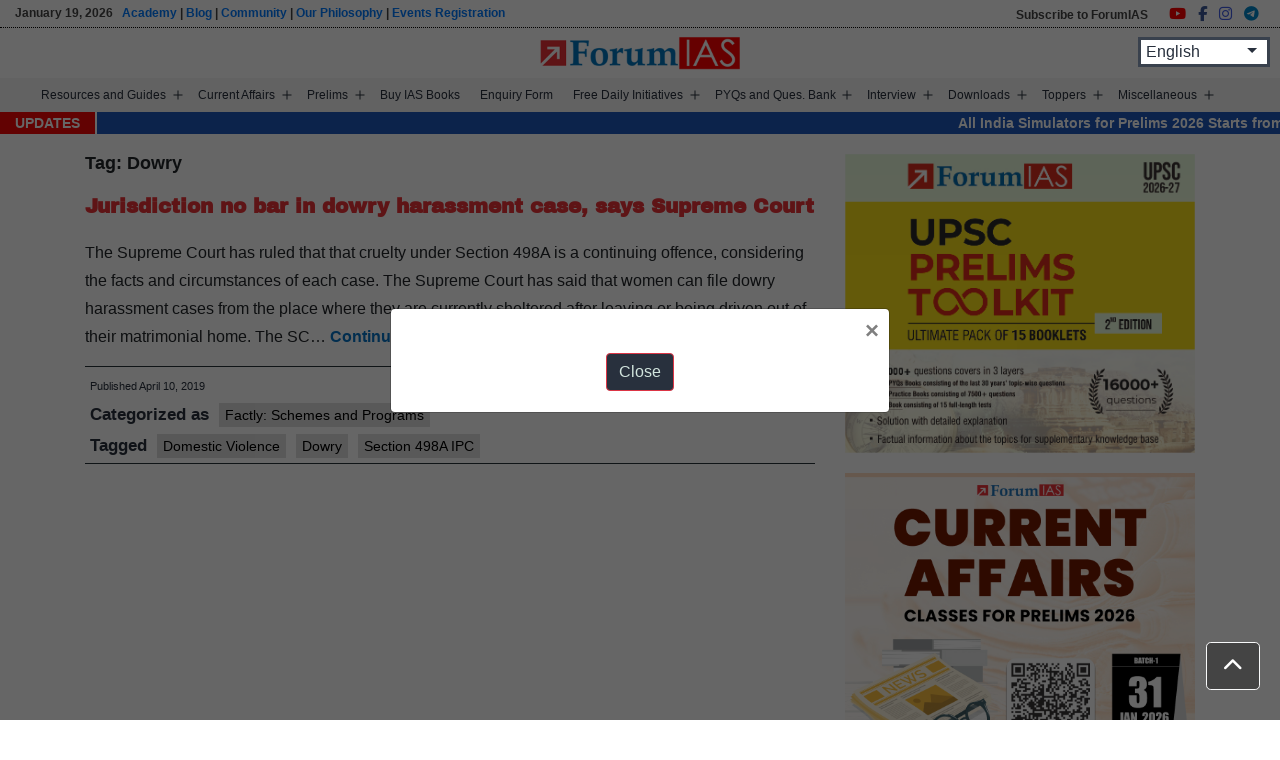

--- FILE ---
content_type: text/html; charset=UTF-8
request_url: https://forumias.com/blog/tag/dowry/
body_size: 24667
content:
<!doctype html><html lang="en-US" ><head><meta charset="UTF-8" /><meta name="viewport" content="width=device-width, initial-scale=1" /><link rel="stylesheet" href="https://forumias.com/blog/wp-content/themes/ForumIAS-2021/bootstrap/css/bootstrap.min.css"><link rel="stylesheet" href="https://forumias.com/blog/wp-content/themes/ForumIAS-2021/custom_style.css"> <meta name='robots' content='index, follow, max-image-preview:large, max-snippet:-1, max-video-preview:-1' /><style>img:is([sizes="auto" i],[sizes^="auto," i]){contain-intrinsic-size:3000px 1500px}</style><title>Dowry Archives - Free UPSC IAS Preparation Syllabus and Materials For Aspirants</title><link rel="canonical" href="https://forumias.com/blog/tag/dowry/" /><meta property="og:locale" content="en_US" /><meta property="og:type" content="article" /><meta property="og:title" content="Dowry Archives" /><meta property="og:url" content="https://forumias.com/blog/tag/dowry/" /><meta property="og:site_name" content="Free UPSC IAS Preparation Syllabus and Materials For Aspirants" /><script data-jetpack-boost="ignore" type="application/ld+json" class="yoast-schema-graph">{"@context":"https://schema.org","@graph":[{"@type":"CollectionPage","@id":"https://forumias.com/blog/tag/dowry/","url":"https://forumias.com/blog/tag/dowry/","name":"Dowry Archives - Free UPSC IAS Preparation Syllabus and Materials For Aspirants","isPartOf":{"@id":"https://forumias.com/blog/#website"},"breadcrumb":{"@id":"https://forumias.com/blog/tag/dowry/#breadcrumb"},"inLanguage":"en-US"},{"@type":"BreadcrumbList","@id":"https://forumias.com/blog/tag/dowry/#breadcrumb","itemListElement":[{"@type":"ListItem","position":1,"name":"Home","item":"https://forumias.com/blog/"},{"@type":"ListItem","position":2,"name":"Dowry"}]},{"@type":"WebSite","@id":"https://forumias.com/blog/#website","url":"https://forumias.com/blog/","name":"ForumIAS","description":"","publisher":{"@id":"https://forumias.com/blog/#organization"},"potentialAction":[{"@type":"SearchAction","target":{"@type":"EntryPoint","urlTemplate":"https://forumias.com/blog/?s={search_term_string}"},"query-input":{"@type":"PropertyValueSpecification","valueRequired":true,"valueName":"search_term_string"}}],"inLanguage":"en-US"},{"@type":"Organization","@id":"https://forumias.com/blog/#organization","name":"ForumIAS","alternateName":"Forum Learning Center","url":"https://forumias.com/blog/","logo":{"@type":"ImageObject","inLanguage":"en-US","@id":"https://forumias.com/blog/#/schema/logo/image/","url":"https://i0.wp.com/forumias.com/blog/wp-content/uploads/2021/12/forumias_blog_logo.png?fit=201%2C201&ssl=1","contentUrl":"https://i0.wp.com/forumias.com/blog/wp-content/uploads/2021/12/forumias_blog_logo.png?fit=201%2C201&ssl=1","width":201,"height":201,"caption":"ForumIAS"},"image":{"@id":"https://forumias.com/blog/#/schema/logo/image/"},"sameAs":["https://www.facebook.com/forumias","https://x.com/forumias"]}]}</script><link rel='dns-prefetch' href='//code.jquery.com' /><link rel='dns-prefetch' href='//stackpath.bootstrapcdn.com' /><link rel='dns-prefetch' href='//cdnjs.cloudflare.com' /><link rel='dns-prefetch' href='//stats.wp.com' /><link rel='dns-prefetch' href='//widgets.wp.com' /><link rel='dns-prefetch' href='//s0.wp.com' /><link rel='dns-prefetch' href='//0.gravatar.com' /><link rel='dns-prefetch' href='//1.gravatar.com' /><link rel='dns-prefetch' href='//2.gravatar.com' /><link rel='preconnect' href='//i0.wp.com' /><link rel='preconnect' href='//c0.wp.com' /><link rel="alternate" type="application/rss+xml" title="Free UPSC IAS Preparation Syllabus and Materials For Aspirants &raquo; Feed" href="https://forumias.com/blog/feed/" /><link rel="alternate" type="application/rss+xml" title="Free UPSC IAS Preparation Syllabus and Materials For Aspirants &raquo; Comments Feed" href="https://forumias.com/blog/comments/feed/" /><link rel="alternate" type="application/rss+xml" title="Free UPSC IAS Preparation Syllabus and Materials For Aspirants &raquo; Dowry Tag Feed" href="https://forumias.com/blog/tag/dowry/feed/" /><link rel='stylesheet' id='all-css-6e9dff87585bb531af59edc09e7fe6a0' href='https://forumias.com/blog/_jb_static/??de9d852ed3' type='text/css' media='all' /><link rel='stylesheet' id='print-css-3ec6f5940e167ffb315a5eac9079efcd' href='https://forumias.com/blog/_jb_static/??8e414d9962' type='text/css' media='print' /><style id='wp-emoji-styles-inline-css'>img.wp-smiley,img.emoji{display:inline !important;border:none !important;box-shadow:none !important;height:1em !important;width:1em !important;margin:0 0.07em !important;vertical-align:-0.1em !important;background:none !important;padding:0 !important}</style><style id='wp-block-library-theme-inline-css'>.wp-block-audio:where(figcaption){color:#555;font-size:13px;text-align:center}.is-dark-theme .wp-block-audio:where(figcaption){color:#ffffffa6}.wp-block-audio{margin:0 0 1em}.wp-block-code{border:1px solid #ccc;border-radius:4px;font-family:Menlo,Consolas,monaco,monospace;padding:.8em 1em}.wp-block-embed:where(figcaption){color:#555;font-size:13px;text-align:center}.is-dark-theme .wp-block-embed:where(figcaption){color:#ffffffa6}.wp-block-embed{margin:0 0 1em}.blocks-gallery-caption{color:#555;font-size:13px;text-align:center}.is-dark-theme .blocks-gallery-caption{color:#ffffffa6}:root:where(.wp-block-image figcaption){color:#555;font-size:13px;text-align:center}.is-dark-theme:root:where(.wp-block-image figcaption){color:#ffffffa6}.wp-block-image{margin:0 0 1em}.wp-block-pullquote{border-bottom:4px solid;border-top:4px solid;color:currentColor;margin-bottom:1.75em}.wp-block-pullquote cite,.wp-block-pullquote footer,.wp-block-pullquote__citation{color:currentColor;font-size:.8125em;font-style:normal;text-transform:uppercase}.wp-block-quote{border-left:.25em solid;margin:0 0 1.75em;padding-left:1em}.wp-block-quote cite,.wp-block-quote footer{color:currentColor;font-size:.8125em;font-style:normal;position:relative}.wp-block-quote:where(.has-text-align-right){border-left:none;border-right:.25em solid;padding-left:0;padding-right:1em}.wp-block-quote:where(.has-text-align-center){border:none;padding-left:0}.wp-block-quote.is-large,.wp-block-quote.is-style-large,.wp-block-quote:where(.is-style-plain){border:none}.wp-block-search .wp-block-search__label{font-weight:700}.wp-block-search__button{border:1px solid #ccc;padding:.375em .625em}:where(.wp-block-group.has-background){padding:1.25em 2.375em}.wp-block-separator.has-css-opacity{opacity:.4}.wp-block-separator{border:none;border-bottom:2px solid;margin-left:auto;margin-right:auto}.wp-block-separator.has-alpha-channel-opacity{opacity:1}.wp-block-separator:not(.is-style-wide):not(.is-style-dots){width:100px}.wp-block-separator.has-background:not(.is-style-dots){border-bottom:none;height:1px}.wp-block-separator.has-background:not(.is-style-wide):not(.is-style-dots){height:2px}.wp-block-table{margin:0 0 1em}.wp-block-table td,.wp-block-table th{word-break:normal}.wp-block-table:where(figcaption){color:#555;font-size:13px;text-align:center}.is-dark-theme .wp-block-table:where(figcaption){color:#ffffffa6}.wp-block-video:where(figcaption){color:#555;font-size:13px;text-align:center}.is-dark-theme .wp-block-video:where(figcaption){color:#ffffffa6}.wp-block-video{margin:0 0 1em}:root:where(.wp-block-template-part.has-background){margin-bottom:0;margin-top:0;padding:1.25em 2.375em}</style><style id='classic-theme-styles-inline-css'>.wp-block-button__link{color:#fff;background-color:#32373c;border-radius:9999px;box-shadow:none;text-decoration:none;padding:calc(.667em + 2px) calc(1.333em + 2px);font-size:1.125em}.wp-block-file__button{background:#32373c;color:#fff;text-decoration:none}</style><style id='global-styles-inline-css'>:root{--wp--preset--aspect-ratio--square:1;--wp--preset--aspect-ratio--4-3:4/3;--wp--preset--aspect-ratio--3-4:3/4;--wp--preset--aspect-ratio--3-2:3/2;--wp--preset--aspect-ratio--2-3:2/3;--wp--preset--aspect-ratio--16-9:16/9;--wp--preset--aspect-ratio--9-16:9/16;--wp--preset--color--black:#000000;--wp--preset--color--cyan-bluish-gray:#abb8c3;--wp--preset--color--white:#FFFFFF;--wp--preset--color--pale-pink:#f78da7;--wp--preset--color--vivid-red:#cf2e2e;--wp--preset--color--luminous-vivid-orange:#ff6900;--wp--preset--color--luminous-vivid-amber:#fcb900;--wp--preset--color--light-green-cyan:#7bdcb5;--wp--preset--color--vivid-green-cyan:#00d084;--wp--preset--color--pale-cyan-blue:#8ed1fc;--wp--preset--color--vivid-cyan-blue:#0693e3;--wp--preset--color--vivid-purple:#9b51e0;--wp--preset--color--dark-gray:#28303D;--wp--preset--color--gray:#39414D;--wp--preset--color--green:#D1E4DD;--wp--preset--color--blue:#D1DFE4;--wp--preset--color--purple:#D1D1E4;--wp--preset--color--red:#E4D1D1;--wp--preset--color--orange:#E4DAD1;--wp--preset--color--yellow:#EEEADD;--wp--preset--gradient--vivid-cyan-blue-to-vivid-purple:linear-gradient(135deg,rgba(6,147,227,1) 0%,rgb(155,81,224) 100%);--wp--preset--gradient--light-green-cyan-to-vivid-green-cyan:linear-gradient(135deg,rgb(122,220,180) 0%,rgb(0,208,130) 100%);--wp--preset--gradient--luminous-vivid-amber-to-luminous-vivid-orange:linear-gradient(135deg,rgba(252,185,0,1) 0%,rgba(255,105,0,1) 100%);--wp--preset--gradient--luminous-vivid-orange-to-vivid-red:linear-gradient(135deg,rgba(255,105,0,1) 0%,rgb(207,46,46) 100%);--wp--preset--gradient--very-light-gray-to-cyan-bluish-gray:linear-gradient(135deg,rgb(238,238,238) 0%,rgb(169,184,195) 100%);--wp--preset--gradient--cool-to-warm-spectrum:linear-gradient(135deg,rgb(74,234,220) 0%,rgb(151,120,209) 20%,rgb(207,42,186) 40%,rgb(238,44,130) 60%,rgb(251,105,98) 80%,rgb(254,248,76) 100%);--wp--preset--gradient--blush-light-purple:linear-gradient(135deg,rgb(255,206,236) 0%,rgb(152,150,240) 100%);--wp--preset--gradient--blush-bordeaux:linear-gradient(135deg,rgb(254,205,165) 0%,rgb(254,45,45) 50%,rgb(107,0,62) 100%);--wp--preset--gradient--luminous-dusk:linear-gradient(135deg,rgb(255,203,112) 0%,rgb(199,81,192) 50%,rgb(65,88,208) 100%);--wp--preset--gradient--pale-ocean:linear-gradient(135deg,rgb(255,245,203) 0%,rgb(182,227,212) 50%,rgb(51,167,181) 100%);--wp--preset--gradient--electric-grass:linear-gradient(135deg,rgb(202,248,128) 0%,rgb(113,206,126) 100%);--wp--preset--gradient--midnight:linear-gradient(135deg,rgb(2,3,129) 0%,rgb(40,116,252) 100%);--wp--preset--gradient--purple-to-yellow:linear-gradient(160deg,#D1D1E4 0%,#EEEADD 100%);--wp--preset--gradient--yellow-to-purple:linear-gradient(160deg,#EEEADD 0%,#D1D1E4 100%);--wp--preset--gradient--green-to-yellow:linear-gradient(160deg,#D1E4DD 0%,#EEEADD 100%);--wp--preset--gradient--yellow-to-green:linear-gradient(160deg,#EEEADD 0%,#D1E4DD 100%);--wp--preset--gradient--red-to-yellow:linear-gradient(160deg,#E4D1D1 0%,#EEEADD 100%);--wp--preset--gradient--yellow-to-red:linear-gradient(160deg,#EEEADD 0%,#E4D1D1 100%);--wp--preset--gradient--purple-to-red:linear-gradient(160deg,#D1D1E4 0%,#E4D1D1 100%);--wp--preset--gradient--red-to-purple:linear-gradient(160deg,#E4D1D1 0%,#D1D1E4 100%);--wp--preset--font-size--small:18px;--wp--preset--font-size--medium:20px;--wp--preset--font-size--large:24px;--wp--preset--font-size--x-large:42px;--wp--preset--font-size--extra-small:16px;--wp--preset--font-size--normal:20px;--wp--preset--font-size--extra-large:40px;--wp--preset--font-size--huge:96px;--wp--preset--font-size--gigantic:144px;--wp--preset--spacing--20:0.44rem;--wp--preset--spacing--30:0.67rem;--wp--preset--spacing--40:1rem;--wp--preset--spacing--50:1.5rem;--wp--preset--spacing--60:2.25rem;--wp--preset--spacing--70:3.38rem;--wp--preset--spacing--80:5.06rem;--wp--preset--shadow--natural:6px 6px 9px rgba(0,0,0,0.2);--wp--preset--shadow--deep:12px 12px 50px rgba(0,0,0,0.4);--wp--preset--shadow--sharp:6px 6px 0px rgba(0,0,0,0.2);--wp--preset--shadow--outlined:6px 6px 0px -3px rgba(255,255,255,1),6px 6px rgba(0,0,0,1);--wp--preset--shadow--crisp:6px 6px 0px rgba(0,0,0,1)}:where(.is-layout-flex){gap:0.5em}:where(.is-layout-grid){gap:0.5em}body .is-layout-flex{display:flex}.is-layout-flex{flex-wrap:wrap;align-items:center}.is-layout-flex >:is(*,div){margin:0}body .is-layout-grid{display:grid}.is-layout-grid >:is(*,div){margin:0}:where(.wp-block-columns.is-layout-flex){gap:2em}:where(.wp-block-columns.is-layout-grid){gap:2em}:where(.wp-block-post-template.is-layout-flex){gap:1.25em}:where(.wp-block-post-template.is-layout-grid){gap:1.25em}.has-black-color{color:var(--wp--preset--color--black) !important}.has-cyan-bluish-gray-color{color:var(--wp--preset--color--cyan-bluish-gray) !important}.has-white-color{color:var(--wp--preset--color--white) !important}.has-pale-pink-color{color:var(--wp--preset--color--pale-pink) !important}.has-vivid-red-color{color:var(--wp--preset--color--vivid-red) !important}.has-luminous-vivid-orange-color{color:var(--wp--preset--color--luminous-vivid-orange) !important}.has-luminous-vivid-amber-color{color:var(--wp--preset--color--luminous-vivid-amber) !important}.has-light-green-cyan-color{color:var(--wp--preset--color--light-green-cyan) !important}.has-vivid-green-cyan-color{color:var(--wp--preset--color--vivid-green-cyan) !important}.has-pale-cyan-blue-color{color:var(--wp--preset--color--pale-cyan-blue) !important}.has-vivid-cyan-blue-color{color:var(--wp--preset--color--vivid-cyan-blue) !important}.has-vivid-purple-color{color:var(--wp--preset--color--vivid-purple) !important}.has-black-background-color{background-color:var(--wp--preset--color--black) !important}.has-cyan-bluish-gray-background-color{background-color:var(--wp--preset--color--cyan-bluish-gray) !important}.has-white-background-color{background-color:var(--wp--preset--color--white) !important}.has-pale-pink-background-color{background-color:var(--wp--preset--color--pale-pink) !important}.has-vivid-red-background-color{background-color:var(--wp--preset--color--vivid-red) !important}.has-luminous-vivid-orange-background-color{background-color:var(--wp--preset--color--luminous-vivid-orange) !important}.has-luminous-vivid-amber-background-color{background-color:var(--wp--preset--color--luminous-vivid-amber) !important}.has-light-green-cyan-background-color{background-color:var(--wp--preset--color--light-green-cyan) !important}.has-vivid-green-cyan-background-color{background-color:var(--wp--preset--color--vivid-green-cyan) !important}.has-pale-cyan-blue-background-color{background-color:var(--wp--preset--color--pale-cyan-blue) !important}.has-vivid-cyan-blue-background-color{background-color:var(--wp--preset--color--vivid-cyan-blue) !important}.has-vivid-purple-background-color{background-color:var(--wp--preset--color--vivid-purple) !important}.has-black-border-color{border-color:var(--wp--preset--color--black) !important}.has-cyan-bluish-gray-border-color{border-color:var(--wp--preset--color--cyan-bluish-gray) !important}.has-white-border-color{border-color:var(--wp--preset--color--white) !important}.has-pale-pink-border-color{border-color:var(--wp--preset--color--pale-pink) !important}.has-vivid-red-border-color{border-color:var(--wp--preset--color--vivid-red) !important}.has-luminous-vivid-orange-border-color{border-color:var(--wp--preset--color--luminous-vivid-orange) !important}.has-luminous-vivid-amber-border-color{border-color:var(--wp--preset--color--luminous-vivid-amber) !important}.has-light-green-cyan-border-color{border-color:var(--wp--preset--color--light-green-cyan) !important}.has-vivid-green-cyan-border-color{border-color:var(--wp--preset--color--vivid-green-cyan) !important}.has-pale-cyan-blue-border-color{border-color:var(--wp--preset--color--pale-cyan-blue) !important}.has-vivid-cyan-blue-border-color{border-color:var(--wp--preset--color--vivid-cyan-blue) !important}.has-vivid-purple-border-color{border-color:var(--wp--preset--color--vivid-purple) !important}.has-vivid-cyan-blue-to-vivid-purple-gradient-background{background:var(--wp--preset--gradient--vivid-cyan-blue-to-vivid-purple) !important}.has-light-green-cyan-to-vivid-green-cyan-gradient-background{background:var(--wp--preset--gradient--light-green-cyan-to-vivid-green-cyan) !important}.has-luminous-vivid-amber-to-luminous-vivid-orange-gradient-background{background:var(--wp--preset--gradient--luminous-vivid-amber-to-luminous-vivid-orange) !important}.has-luminous-vivid-orange-to-vivid-red-gradient-background{background:var(--wp--preset--gradient--luminous-vivid-orange-to-vivid-red) !important}.has-very-light-gray-to-cyan-bluish-gray-gradient-background{background:var(--wp--preset--gradient--very-light-gray-to-cyan-bluish-gray) !important}.has-cool-to-warm-spectrum-gradient-background{background:var(--wp--preset--gradient--cool-to-warm-spectrum) !important}.has-blush-light-purple-gradient-background{background:var(--wp--preset--gradient--blush-light-purple) !important}.has-blush-bordeaux-gradient-background{background:var(--wp--preset--gradient--blush-bordeaux) !important}.has-luminous-dusk-gradient-background{background:var(--wp--preset--gradient--luminous-dusk) !important}.has-pale-ocean-gradient-background{background:var(--wp--preset--gradient--pale-ocean) !important}.has-electric-grass-gradient-background{background:var(--wp--preset--gradient--electric-grass) !important}.has-midnight-gradient-background{background:var(--wp--preset--gradient--midnight) !important}.has-small-font-size{font-size:var(--wp--preset--font-size--small) !important}.has-medium-font-size{font-size:var(--wp--preset--font-size--medium) !important}.has-large-font-size{font-size:var(--wp--preset--font-size--large) !important}.has-x-large-font-size{font-size:var(--wp--preset--font-size--x-large) !important}:where(.wp-block-post-template.is-layout-flex){gap:1.25em}:where(.wp-block-post-template.is-layout-grid){gap:1.25em}:where(.wp-block-columns.is-layout-flex){gap:2em}:where(.wp-block-columns.is-layout-grid){gap:2em}:root:where(.wp-block-pullquote){font-size:1.5em;line-height:1.6}</style><link rel='stylesheet' id='bootstrap-cdn-css' href='https://stackpath.bootstrapcdn.com/bootstrap/4.3.1/css/bootstrap.min.css?ver=4.3.1' media='all' /><script data-jetpack-boost="ignore" src="https://forumias.com/blog/wp-includes/js/jquery/jquery.min.js?ver=3.7.1" id="jquery-core-js"></script><link rel="https://api.w.org/" href="https://forumias.com/blog/wp-json/" /><link rel="alternate" title="JSON" type="application/json" href="https://forumias.com/blog/wp-json/wp/v2/tags/1780" /><link rel="EditURI" type="application/rsd+xml" title="RSD" href="https://forumias.com/blog/xmlrpc.php?rsd" /><meta name="generator" content="WordPress 6.8.1" /><style> .forumias-pagination{margin-top:20px;text-align:center}.forumias-pagination .page-numbers{display:inline-block;padding:8px 14px;margin:0 4px;border:1px solid #ccc;color:#333;text-decoration:none;border-radius:4px}.forumias-pagination .page-numbers.current{background:#0073aa;color:#fff;border-color:#0073aa;font-weight:bold}.forumias-pagination .page-numbers:hover{background:#f2f2f2}</style><style>img#wpstats{display:none}</style><link rel="icon" href="https://i0.wp.com/forumias.com/blog/wp-content/uploads/2021/12/cropped-favicon.png?fit=32%2C32&#038;ssl=1" sizes="32x32" /><link rel="icon" href="https://i0.wp.com/forumias.com/blog/wp-content/uploads/2021/12/cropped-favicon.png?fit=192%2C192&#038;ssl=1" sizes="192x192" /><link rel="apple-touch-icon" href="https://i0.wp.com/forumias.com/blog/wp-content/uploads/2021/12/cropped-favicon.png?fit=180%2C180&#038;ssl=1" /><meta name="msapplication-TileImage" content="https://i0.wp.com/forumias.com/blog/wp-content/uploads/2021/12/cropped-favicon.png?fit=270%2C270&#038;ssl=1" /><style id="wp-custom-css"> @import url('https://forumias.com/blog/archivo_black_css.css');.entry-content a{color:#0773c5}@import url('https://fonts.googleapis.com/css2?family=Lexend:wght@100..900&display=swap');.vresp-tab-content span{display:grid;white-space:normal;line-height:normal;font-size:18px !important}header.site-header{padding:0 20px}button:focus{outline:none}.primary-navigation>div>.menu-wrapper li a{font-size:13px;padding:10px 8px}.question-row a{line-break:anywhere}figure.alignright{margin-right:0 !important;max-width:100% !important}#accordion .ahead{font-weight:600;padding:10px 10px;cursor:pointer;position:relative;background:#edededd4;margin-top:10px}#accordion .ahead:after{content:'\f078';font-family:'FontAwesome';position:absolute;right:10px;top:10px;color:#3e3e3e;transition:0.3s;transform:rotate(180deg)}#accordion .ahead.collapsed:after{transform:rotate(0deg)}#accordion .abody{font-weight:400;font-size:16px;padding:0 10px 10px;background:#edededd4}.entry-content li,.entry-content span,.entry-content p,.entry-content p a,.entry-content li a{font-family:"Lexend",sans-serif}.entry-content h1,.entry-content h2,.entry-content h3,.entry-content h4,.entry-content h5,.entry-content h6,.entry-content h1 span,.entry-content h2 span,.entry-content h3 span,.entry-content h4 span,.entry-content h5 span,.entry-content h6 span,.entry-content h1 a,.entry-content h2 a,.entry-content h3 a,.entry-content h4 a,.entry-content h5 a,.entry-content h6 a,h1.entry-title{font-family:"Archivo Black",sans-serif;color:#263238}.entry-content h1{font-family:"Archivo Black",sans-serif;font-size:2.5em}.entry-content h2{font-family:"Archivo Black",sans-serif!important;font-size:1.8em}.entry-content h3{font-family:"Archivo Black",sans-serif!important;font-size:1.5em}.entry-content h4{font-family:"Archivo Black",sans-serif!important;font-size:1.2em}.entry-content p,.entry-content p span,.entry-content li,.entry-content li span{font-size:16px}.entry-content h5{font-family:"Archivo Black",sans-serif!important;font-size:1.1em}.entry-content h6{font-size:1.0em}.entry-content li:last-child{margin-bottom:0}.entry-content li{margin-bottom:15px}.entry-footer{font-size:16.5px;border-bottom:1px solid #263238;border-top:1px solid #263238;margin:10px 0 0;padding:5px 5px}header.entry-header h1.entry-title{border:none}.content-area h2{font-size:20px;line-height:36px;margin-top:30px;margin-bottom:20px;font-weight:bold;color:#ed3237;font-family:"Archivo Black",sans-serif}.content-area h2 b{font-weight:400}header.site-header{position:relative}.row.top-box{border-bottom:1px dotted #000000}.social_share li{list-style-type:none}.top-box ul.social_share{margin-top:0;margin-bottom:0}.top-box .social_share a{font-size:15px;margin-right:0px}.site-branding{padding-left:20px}.top-header span{font-size:11.5px;color:#444;font-weight:bold}.primary-navigation>div>.menu-wrapper li a{font-size:12px;padding:10px 10px}header.site-header{background:#f6f6f6;padding:0px 50px 0 20px;top:0 !important}.mobile{display:none}.entry-footer > span{font-size:11px !important}@media only screen and (max-width:782px){header.site-header{background:none}.singular .entry-title{font-size:30px}.content-area h2{font-size:20px}.page header.entry-header h1.entry-title{font-size:30px}.main-logo img#logo{width:55%}.site-branding{padding-left:0}.menu-button-container #primary-mobile-menu{padding:5px 15px}.desktop{display:none}.mobile{display:block;margin:0}.top-box ul.social_share{padding-left:5px}.row.top-box.mobile{text-align:center}.site-header{width:100%;padding:10px 15px 0 !important}div#content{padding-top:10px}}#cntct_page_frm input{width:100%}.sbmit_btn{margin:auto;margin-left:auto !important}.page header.entry-header h1.entry-title{border-bottom:1px solid #000;padding-bottom:2%}.content-box-blue,.content-box-gray,.content-box-green,.content-box-purple,.content-box-red,.content-box-yellow{margin:0 0 25px;overflow:hidden;padding:20px}.content-box-blue{background-color:#d8ecf7;border:1px solid #afcde3}.content-box-gray{background-color:#e2e2e2;border:1px solid #bdbdbd}.content-box-green{background-color:#d9edc2;border:1px solid #b2ce96}.content-box-purple{background-color:#e2e2f9;border:1px solid #bebde9}.content-box-red{background-color:#f9dbdb;border:1px solid #e9b3b3}.content-box-yellow{background-color:#fef5c4;border:1px solid #fadf98}.leftbox-blue{background:#d9eaf7;padding:1.3em;border-left:10px solid skyblue}.leftbox-yellow{background:#FFFBCC;;padding:1.3em;border-left:10px solid orange}.leftbox-green{background:#D9EDC2;padding:1.3em;border-left:10px solid green}.leftbox-default{background:Seashell;padding:1.3em;border-left:10px solid Salmon}.leftbox-black{background:#efefef;padding:1.3em;border-left:10px solid #333}.topbox-blue{background:#d9eaf7;padding:1.3em;border-top:5px solid skyblue}.topbox-yellow{background:#FFFBCC;;padding:1.3em;border-top:5px solid orange}.topbox-green{background:#D9EDC2;padding:1.3em;border-top:5px solid green}.topbox-default{background:Seashell;padding:1.3em;border-top:5px solid Salmon}.topbox-black{background:#efefef;padding:1.3em;border-top:5px solid #333}.single-squestion .author-bio-content{display:none}.single-squestion #content .entry-content{padding:20px;font-family:"Gill SSi";padding-top:0}.single-squestion #content .entry-content >p{font-family:"Gill SSi";font-size:1.2em;line-height:1.5em}.single-squestion #content .entry-content span{font-family:"Gill SSi"}.single-squestion #content .entry-content li{font-family:"Gill SSi" !important;font-size:1.2em}.single-squestion .entry-footer > span:last-child{display:none}.single-squestion .entry-footer > span{font-size:0.7em!important}.single-squestion,ol,ul{font-family:"Gill SSi"}.single-squestion #content h1.entry-title,.single-squestion span{font-family:'Rockwell'}.single-squestion h1,.single-squestion h2{font-family:'Rockwell' !important}.single-squestion h3.cm-text-blue a{font-size:18px}span.byline{padding-left:5px}span.edit-link{padding-left:5px}.redlabel{background-color:red;display:inline;padding:0.2em 0.6em 0.3em;font-size:75%;font-weight:700;line-height:1;color:#fff;text-align:center;white-space:nowrap;vertical-align:baseline;border-radius:0.25em}.bluelabel{background-color:blue;display:inline;padding:0.2em 0.6em 0.3em;font-size:75%;font-weight:700;line-height:1;color:#fff;text-align:center;white-space:nowrap;vertical-align:baseline;border-radius:0.25em}.greenlabel{background-color:green;display:inline;padding:0.2em 0.6em 0.3em;font-size:75%;font-weight:700;line-height:1;color:#fff;text-align:center;white-space:nowrap;vertical-align:baseline;border-radius:0.25em}.orangelabel{background-color:orange;display:inline;padding:0.2em 0.6em 0.3em;font-size:75%;font-weight:700;line-height:1;color:#fff;text-align:center;white-space:nowrap;vertical-align:baseline;border-radius:0.25em}.teallabel{background-color:teal;display:inline;padding:0.2em 0.6em 0.3em;font-size:75%;font-weight:700;line-height:1;color:#fff;text-align:center;white-space:nowrap;vertical-align:baseline;border-radius:0.25em}.pinklabel{background-color:pink;display:inline;padding:0.2em 0.6em 0.3em;font-size:75%;font-weight:700;line-height:1;color:#fff;text-align:center;white-space:nowrap;vertical-align:baseline;border-radius:0.25em}.purplelabel{background-color:purple;display:inline;padding:0.2em 0.6em 0.3em;font-size:75%;font-weight:700;line-height:1;color:#fff;text-align:center;white-space:nowrap;vertical-align:baseline;border-radius:0.25em}.greylabel{background-color:grey;display:inline;padding:0.2em 0.6em 0.3em;font-size:75%;font-weight:700;line-height:1;color:#fff;text-align:center;white-space:nowrap;vertical-align:baseline;border-radius:0.25em}iframe > .ytp-embed-playlist .ytp-playlist-menu{display:block!important}#sidebar .lcp_catlist li a{white-space:initial;font-size:12px}.toppers_top_menu > ul.sub-menu.doble_submenu{right:101%}.toppers_motivation_menu > ul.sub-menu.doble_submenu{right:101%}.quiz-fullwidth-template .web_ad{display:none !important}.jetpack_subscription_widget h2{margin-top:0px!important;margin-bottom:0px!important}.page__items .web_ad{display:none !important}span.tags-links a,span.cat-links a,p.tags_show a{background:#dedede;padding:4px 6px;margin-top:7px;display:inline-block;font-weight:400 !important;margin-left:5px;color:#000 !important;font-size:14px;line-height:normal !important}.quiz-fullwidth-template .mobile_ad{display:none !important}#post-324342 .web_ad,#post-324342 .mobile_ad{display:none!important}#post-153756 .clearfix.d-lg-block.d-md-block.d-sm-none.mt-2.web_ad{display:none !important}#post-331613 .clearfix.d-lg-block.d-md-block.d-sm-none.mt-2.web_ad{display:none !important}#post-153756 .mobile_ad{display:none !important}#post-331613 .mobile_ad{display:none !important}#post-331620 .mobile_ad{display:none !important}#post-331620 .web_ad{display:none !important}.home button.wp-block-button__link{width:45% !important}.entry-content > *:not(.alignwide):not(.alignfull):not(.alignleft):not(.alignright):not(.wp-block-separator):not(.woocommerce){font-family:"Lexend",sans-serif;font-size:16px}marquee.news_strip a{color:#fff;font-size:14px}.news_strip_wrapper{background:#1d57bd;position:relative;overflow:hidden;width:100%}.news_label{position:absolute;left:0;top:0;bottom:0;background:#f50505; color:#fff;display:flex;align-items:center;justify-content:center;padding:0 15px;font-weight:700;font-size:14px;text-transform:uppercase;z-index:2;border-right:2px solid #fff}.news_strip{display:block;font-size:15px;line-height:1.5;white-space:nowrap}.news_strip a{color:#fff;text-decoration:none}.news_strip a:hover{text-decoration:underline}.primary-navigation .sub-menu li{position:relative}.primary-navigation .sub-menu .sub-menu{top:0;left:100%;margin-left:0;display:none;border:1px solid #d1d1d1}.primary-navigation .sub-menu li:hover > .sub-menu{display:block}.primary-navigation .sub-menu li:hover > a,.primary-navigation .sub-menu li:hover > button{background-color:#dddddd}.primary-navigation .sub-menu,.primary-navigation .sub-menu .sub-menu{margin-top:-1px}.menu-item-has-children .sub-menu{display:none}.menu-item-has-children.open > .sub-menu,.menu-item-has-children .sub-menu.submenu-open{display:block}.primary-navigation .sub-menu{display:none}.menu-item-has-children.open > .sub-menu{display:block}.primary-navigation .sub-menu{display:none}.menu-item-has-children.open > .sub-menu{display:block}@media screen and (max-width:768px){.primary-navigation>div>.menu-wrapper li a{font-size:16px} #primary-menu-list > .menu-item-has-children > a::after,#primary-menu-list > .menu-item-has-children > button::after{content:'\25BC'; display:inline-block;margin-left:8px;font-size:0.8em;vertical-align:middle}}@media (max-width:767px){.desktop{display:none !important}.mobile{display:block !important}}@media (min-width:768px){.mobile{display:none !important}}.single_box ul.post_list:first-of-type{margin-bottom:0px}@media (max-width:480px){.content-box-yellow,.content-box-green,.content-box-blue,.content-box-red,.content-box-grey{font-size:14px;padding:10px 12px;border-left-width:3px}.content-box-yellow li,.content-box-green li,.content-box-blue li,.content-box-red li,.content-box-grey li{margin-bottom:6px;font-size:14px}}.content-box-yellow li,.content-box-green li,.content-box-blue li,.content-box-red li,.content-box-grey li{margin-bottom:5px;font-size:14px}</style><meta name="google-site-verification" content="TVDKZAZ2y53Qz4QgO2WKJpaIIRiFmDzRo6k8JZPPRNM" /></head><body class="archive tag tag-dowry tag-1780 wp-embed-responsive wp-theme-ForumIAS-2021 is-light-theme no-js hfeed has-main-navigation"><div id="page" class="site hash"><a class="skip-link screen-reader-text" href="#content">Skip to content</a><div class="top-header"><div class="container-fluid"><div class="row top-box desktop mb-2"><div class="col-md-6"><div class="col-date-location"> <span>January 19, 2026 &nbsp;&nbsp;</span><span><a href="https://academy.forumias.com">Academy</a> | </span><span><a href="https://forumias.com/blog"> Blog</a> | </span><span><a href="https://forumias.com/community"> Community</a> | </span><span><a href="https://forumias.com/blog/philosophy/"> Our Philosophy</a> | </span><span><a href="https://academy.forumias.com/events/"> Events Registration</a></span></div></div><div class="col-md-6 text-md-right"><span>Subscribe to ForumIAS</span><ul class="social_share d-inline-flex"><li><a title="Youtube" alt="Youtube" aria-label="Youtube" href="https://www.youtube.com/channel/UCzuYmh_kQUpJpguQCwLKoPg" target="blank" rel="noopener"><i aria-label="Youtube" class="fa-brands fa-youtube"></i></a></li><li><a title="Facebook" alt="Facebook" aria-label="Facebook" href="https://www.facebook.com/ForumIAS/" target="blank" rel="noopener"><i class="fa-brands fa-facebook-f"></i></a></li><li><a title="Instagram" alt="Instagram" aria-label="Instagram" href="https://www.instagram.com/forumias/?hl=en" target="blank" rel="noopener"><i class="fa-brands fa-instagram"></i></a></li><li><a title="Telegram" alt="Telegram" aria-label="Telegram" href="https://t.me/forumiasofficial" target="blank" rel="noopener"><i class="fa-brands fa-telegram"></i></a></li></ul></div></div><div class="row top-box mobile"><div class="col-12 pl-0 pr-0"><div class="col-date-location" style="font-size:10px;"><span>Jan 19, 2026 &nbsp;</span><span><a href="https://academy.forumias.com">Academy</a> | </span><span><a href="https://forumias.com/blog"> Blog</a> | </span><span><a href="https://forumias.com/community"> Community</a> | </span><span><a href="https://forumias.com/blog/philosophy/"> Our Philosophy</a> |</span><span><a href="https://academy.forumias.com/events/"> Events Reg...</a></span></div></div></div></div></div><div class="main-logo desktop"><div class="container"><div class="row mb-2"><div class="col-md-12 text-center"><a href="https://forumias.com/blog"><img alt="ForumIAS Blog" width="200" height="50" src="https://forumias.com/blog/wp-content/uploads/2023/08/logo-new.png" id="logo"></a></div></div></div></div><header id="masthead" class="site-header has-title-and-tagline has-menu" role="banner"><div class="main-logo mobile mb-2"><div class="mobile-logo"><a href="https://forumias.com/blog/"><img width="200" height="50" alt="ForumIAS Blog" src="https://forumias.com/blog/wp-content/uploads/2023/08/logo-new.png" id="logo"></a></div></div><nav id="site-navigation" class="primary-navigation" role="navigation" aria-label="Primary menu"><div class="menu-button-container"><button aria-label="Mobile Menu" id="primary-mobile-menu" class="button" aria-controls="primary-menu-list" aria-expanded="false"><span class="dropdown-icon open"><svg class="svg-icon" width="24" height="24" aria-hidden="true" role="img" focusable="false" viewBox="0 0 24 24" fill="none" xmlns="http://www.w3.org/2000/svg"><path fill-rule="evenodd" clip-rule="evenodd" d="M4.5 6H19.5V7.5H4.5V6ZM4.5 12H19.5V13.5H4.5V12ZM19.5 18H4.5V19.5H19.5V18Z" fill="currentColor"/></svg></span><span class="dropdown-icon close"><svg class="svg-icon" width="24" height="24" aria-hidden="true" role="img" focusable="false" viewBox="0 0 24 24" fill="none" xmlns="http://www.w3.org/2000/svg"><path fill-rule="evenodd" clip-rule="evenodd" d="M12 10.9394L5.53033 4.46973L4.46967 5.53039L10.9393 12.0001L4.46967 18.4697L5.53033 19.5304L12 13.0607L18.4697 19.5304L19.5303 18.4697L13.0607 12.0001L19.5303 5.53039L18.4697 4.46973L12 10.9394Z" fill="currentColor"/></svg></span></button></div><div class="primary-menu-container"><ul id="primary-menu-list" class="menu-wrapper"><li id="menu-item-265330" class="menu-item menu-item-type-custom menu-item-object-custom menu-item-has-children menu-item-265330"><a href="#">Resources and Guides</a><button class="sub-menu-toggle" aria-expanded="false" onClick="twentytwentyoneExpandSubMenu(this)"><span class="icon-plus"><svg class="svg-icon" width="18" height="18" aria-hidden="true" role="img" focusable="false" viewBox="0 0 24 24" fill="none" xmlns="http://www.w3.org/2000/svg"><path fill-rule="evenodd" clip-rule="evenodd" d="M18 11.2h-5.2V6h-1.6v5.2H6v1.6h5.2V18h1.6v-5.2H18z" fill="currentColor"/></svg></span><span class="icon-minus"><svg class="svg-icon" width="18" height="18" aria-hidden="true" role="img" focusable="false" viewBox="0 0 24 24" fill="none" xmlns="http://www.w3.org/2000/svg"><path fill-rule="evenodd" clip-rule="evenodd" d="M6 11h12v2H6z" fill="currentColor"/></svg></span><span class="screen-reader-text">Open menu</span></button><ul class="sub-menu"><li id="menu-item-265331" class="menu-item menu-item-type-post_type menu-item-object-page menu-item-has-children menu-item-265331"><a href="https://forumias.com/blog/guides/">Guides – For UPSC IAS Civil Services Preparation</a><ul class="sub-menu"><li id="menu-item-265336" class="menu-item menu-item-type-post_type menu-item-object-page menu-item-265336"><a href="https://forumias.com/blog/ifs/">IFoS Guide</a></li><li id="menu-item-265337" class="menu-item menu-item-type-post_type menu-item-object-page menu-item-265337"><a href="https://forumias.com/blog/interview/">Interview Preparation guide</a></li><li id="menu-item-265338" class="menu-item menu-item-type-post_type menu-item-object-page menu-item-265338"><a href="https://forumias.com/blog/polity/">Guide : Indian Polity</a></li><li id="menu-item-265339" class="menu-item menu-item-type-post_type menu-item-object-page menu-item-265339"><a href="https://forumias.com/blog/eco/">GUIDE : Indian Economy</a></li><li id="menu-item-265340" class="menu-item menu-item-type-post_type menu-item-object-page menu-item-265340"><a href="https://forumias.com/blog/env/">Guide : Environment</a></li></ul></li><li id="menu-item-265341" class="menu-item menu-item-type-post_type menu-item-object-page menu-item-265341"><a href="https://forumias.com/blog/yojana-kurukshetra-summary/">Yojana and Kurukshetra Summaries</a></li><li id="menu-item-265342" class="menu-item menu-item-type-custom menu-item-object-custom menu-item-265342"><a href="https://forumias.com/blog/constitution-of-india/">Constitution of India</a></li><li id="menu-item-266106" class="menu-item menu-item-type-custom menu-item-object-custom menu-item-266106"><a href="https://forumias.com/blog/billtracker/">Bill Tracker</a></li><li id="menu-item-265345" class="menu-item menu-item-type-custom menu-item-object-custom menu-item-265345"><a href="https://forumias.com/blog/species-in-news/">Species in news</a></li><li id="menu-item-269129" class="menu-item menu-item-type-post_type menu-item-object-page menu-item-269129"><a href="https://forumias.com/blog/government-schemes-and-programs-for-upsc-prelims/">Government Schemes and Programs</a></li><li id="menu-item-265346" class="menu-item menu-item-type-custom menu-item-object-custom menu-item-265346"><a href="https://forumias.com/blog/international-organizations/">International Organizations in News</a></li><li id="menu-item-265347" class="menu-item menu-item-type-post_type menu-item-object-page menu-item-265347"><a href="https://forumias.com/blog/index-reports-and-summits-in-news/">Index, Reports and Summits in News</a></li><li id="menu-item-265348" class="menu-item menu-item-type-post_type menu-item-object-page menu-item-265348"><a href="https://forumias.com/blog/defence-exercises-in-news-2/">Defence Exercises in News</a></li><li id="menu-item-265349" class="menu-item menu-item-type-post_type menu-item-object-page menu-item-265349"><a href="https://forumias.com/blog/geography-in-news/">Geography related articles in News</a></li><li id="menu-item-265350" class="menu-item menu-item-type-post_type menu-item-object-page menu-item-265350"><a href="https://forumias.com/blog/history-and-art-culture-in-news/">History and Art &#038; Culture articles in News</a></li><li id="menu-item-265351" class="menu-item menu-item-type-post_type menu-item-object-page menu-item-265351"><a href="https://forumias.com/blog/personalities-in-news-2/">Important Personalities in News For UPSC IAS Exam</a></li></ul></li><li id="menu-item-265334" class="scroll_menu menu-item menu-item-type-custom menu-item-object-custom menu-item-has-children menu-item-265334"><a href="#">Current Affairs</a><button class="sub-menu-toggle" aria-expanded="false" onClick="twentytwentyoneExpandSubMenu(this)"><span class="icon-plus"><svg class="svg-icon" width="18" height="18" aria-hidden="true" role="img" focusable="false" viewBox="0 0 24 24" fill="none" xmlns="http://www.w3.org/2000/svg"><path fill-rule="evenodd" clip-rule="evenodd" d="M18 11.2h-5.2V6h-1.6v5.2H6v1.6h5.2V18h1.6v-5.2H18z" fill="currentColor"/></svg></span><span class="icon-minus"><svg class="svg-icon" width="18" height="18" aria-hidden="true" role="img" focusable="false" viewBox="0 0 24 24" fill="none" xmlns="http://www.w3.org/2000/svg"><path fill-rule="evenodd" clip-rule="evenodd" d="M6 11h12v2H6z" fill="currentColor"/></svg></span><span class="screen-reader-text">Open menu</span></button><ul class="sub-menu"><li id="menu-item-265335" class="menu-item menu-item-type-custom menu-item-object-custom menu-item-265335"><a href="https://forumias.com/blog/current-affairs/">Current Affairs- Main</a></li><li id="menu-item-265333" class="menu-item menu-item-type-custom menu-item-object-custom menu-item-has-children menu-item-265333"><a href="https://forumias.com/blog/subjectwise-current-affairs-for-upsc-mains-examination/">Subjectwise Mains CA</a><ul class="sub-menu"><li id="menu-item-265369" class="menu-item menu-item-type-custom menu-item-object-custom menu-item-265369"><a href="https://blog.forumias.com/art-and-culture-news/">History News</a></li><li id="menu-item-265332" class="menu-item menu-item-type-custom menu-item-object-custom menu-item-265332"><a href="https://forumias.com/blog/polity-and-governance-news-and-practice/">Polity News</a></li><li id="menu-item-265363" class="menu-item menu-item-type-custom menu-item-object-custom menu-item-265363"><a href="https://blog.forumias.com/economy-news/">Economy News</a></li><li id="menu-item-265364" class="menu-item menu-item-type-custom menu-item-object-custom menu-item-265364"><a href="https://forumias.com/blog/environment-news/">Environment News</a></li><li id="menu-item-265367" class="menu-item menu-item-type-custom menu-item-object-custom menu-item-265367"><a href="https://forumias.com/blog/ir-news/">IR News</a></li><li id="menu-item-265370" class="menu-item menu-item-type-custom menu-item-object-custom menu-item-265370"><a href="https://forumias.com/blog/disaster-management-current-affairs-updates-for-upsc-ias-mains-2024-examination/">Disaster News</a></li><li id="menu-item-265366" class="menu-item menu-item-type-custom menu-item-object-custom menu-item-265366"><a href="https://blog.forumias.com/social-issues-news/">Social issues News</a></li><li id="menu-item-265368" class="menu-item menu-item-type-custom menu-item-object-custom menu-item-265368"><a href="https://blog.forumias.com/geography-news/">Geography News</a></li><li id="menu-item-265385" class="menu-item menu-item-type-custom menu-item-object-custom menu-item-265385"><a href="https://blog.forumias.com/security-news/">Security News</a></li><li id="menu-item-265386" class="menu-item menu-item-type-custom menu-item-object-custom menu-item-265386"><a href="https://forumias.com/blog/science-and-technology-current-affairs-updates-for-upsc-ias-mains-examination/">S&#038;T News</a></li><li id="menu-item-265365" class="menu-item menu-item-type-custom menu-item-object-custom menu-item-265365"><a href="https://forumias.com/blog/agriculture-news/">Agriculture News</a></li></ul></li><li id="menu-item-265387" class="menu-item menu-item-type-custom menu-item-object-custom menu-item-265387"><a href="https://blog.forumias.com/factly-daily-current-affairs-articles-for-prelims/">Factly for Prelims</a></li><li id="menu-item-267993" class="menu-item menu-item-type-custom menu-item-object-custom menu-item-267993"><a href="https://forumias.com/blog/subjectwise-current-affairs-for-upsc-ias-prelims-examination/">Subjectwise Prelims CA</a></li><li id="menu-item-265388" class="menu-item menu-item-type-custom menu-item-object-custom menu-item-265388"><a href="https://forumias.com/blog/monthly-current-affairs-pdf-for-upsc-ias-examination/">Monthly Current Affairs for UPSC</a></li></ul></li><li id="menu-item-265352" class="scroll_menu menu-item menu-item-type-custom menu-item-object-custom menu-item-has-children menu-item-265352"><a href="#">Prelims</a><button class="sub-menu-toggle" aria-expanded="false" onClick="twentytwentyoneExpandSubMenu(this)"><span class="icon-plus"><svg class="svg-icon" width="18" height="18" aria-hidden="true" role="img" focusable="false" viewBox="0 0 24 24" fill="none" xmlns="http://www.w3.org/2000/svg"><path fill-rule="evenodd" clip-rule="evenodd" d="M18 11.2h-5.2V6h-1.6v5.2H6v1.6h5.2V18h1.6v-5.2H18z" fill="currentColor"/></svg></span><span class="icon-minus"><svg class="svg-icon" width="18" height="18" aria-hidden="true" role="img" focusable="false" viewBox="0 0 24 24" fill="none" xmlns="http://www.w3.org/2000/svg"><path fill-rule="evenodd" clip-rule="evenodd" d="M6 11h12v2H6z" fill="currentColor"/></svg></span><span class="screen-reader-text">Open menu</span></button><ul class="sub-menu"><li id="menu-item-265462" class="menu-item menu-item-type-custom menu-item-object-custom menu-item-265462"><a href="https://forumias.com/blog/subjectwise-current-affairs-for-upsc-ias-prelims-examination/">Subjectwise Prelims CA</a></li><li id="menu-item-265391" class="menu-item menu-item-type-post_type menu-item-object-page menu-item-265391"><a href="https://forumias.com/blog/upsc-ias-prelims-study-material-archive/">UPSC IAS Prelims Study Material – Archive</a></li><li id="menu-item-265356" class="menu-item menu-item-type-custom menu-item-object-custom menu-item-has-children menu-item-265356"><a href="#">Prelims Guidance</a><ul class="sub-menu"><li id="menu-item-265357" class="menu-item menu-item-type-custom menu-item-object-custom menu-item-265357"><a href="https://forumias.com/blog/booklist-for-prelims-2020-latest-updated/">UPSC Booklist</a></li><li id="menu-item-265358" class="menu-item menu-item-type-custom menu-item-object-custom menu-item-265358"><a href="https://forumias.com/blog/long-read-the-inspiring-story-of-minal-karanwal-3rd-but-first-fully-prepared-attempt-and-ias-rank-35/">Story of Minal Karanwal</a></li><li id="menu-item-265359" class="menu-item menu-item-type-custom menu-item-object-custom menu-item-265359"><a href="https://forumias.com/blog/two-cents-how-to-clear-civil-services-with-a-top-rank-and-avoid-exhausting-attempts/">How To Clear Civil Services</a></li><li id="menu-item-265360" class="menu-item menu-item-type-custom menu-item-object-custom menu-item-265360"><a href="https://forumias.com/blog/prelims-strategy-for-cseifos-by-abhishesk-surana-rank-10-cse-2017/">Abhishesk Surana Rank 10</a></li></ul></li><li id="menu-item-265353" class="menu-item menu-item-type-custom menu-item-object-custom menu-item-has-children menu-item-265353"><a href="#">Prelims Previous Year’s Questions</a><ul class="sub-menu"><li id="menu-item-265354" class="menu-item menu-item-type-custom menu-item-object-custom menu-item-265354"><a href="https://forumias.com/blog/upsc-previous-year-question-papers/">UPSC prelims question paper</a></li><li id="menu-item-265355" class="menu-item menu-item-type-custom menu-item-object-custom menu-item-265355"><a href="https://forumias.com/blog/prelims-previous-year-question-quiz/">Subject-wise PYQs</a></li></ul></li><li id="menu-item-265361" class="menu-item menu-item-type-custom menu-item-object-custom menu-item-265361"><a href="https://forumias.com/blog/mcqs-compilation/">Prelims Question Bank</a></li><li id="menu-item-265362" class="menu-item menu-item-type-custom menu-item-object-custom menu-item-has-children menu-item-265362"><a href="https://forumias.com/blog/polity/">Static Material for Prelims</a><ul class="sub-menu"><li id="menu-item-265381" class="menu-item menu-item-type-post_type menu-item-object-page menu-item-265381"><a href="https://forumias.com/blog/polity/">Polity Guide</a></li><li id="menu-item-265382" class="menu-item menu-item-type-custom menu-item-object-custom menu-item-265382"><a href="https://forumias.com/blog/env/">Environment Guide</a></li><li id="menu-item-265383" class="menu-item menu-item-type-custom menu-item-object-custom menu-item-265383"><a href="https://forumias.com/blog/economy-basics/">Economy Guide</a></li></ul></li><li id="menu-item-265373" class="menu-item menu-item-type-custom menu-item-object-custom menu-item-has-children menu-item-265373"><a href="#">Factly Current Affairs</a><ul class="sub-menu"><li id="menu-item-265384" class="menu-item menu-item-type-custom menu-item-object-custom menu-item-265384"><a href="https://forumias.com/blog/factly-daily-current-affairs-articles-for-prelims/">All Factly Articles</a></li><li id="menu-item-265374" class="menu-item menu-item-type-custom menu-item-object-custom menu-item-265374"><a href="https://forumias.com/blog/category/daily-factly-articles/economy/">Factly-Indian Economy</a></li><li id="menu-item-265375" class="menu-item menu-item-type-custom menu-item-object-custom menu-item-265375"><a href="https://forumias.com/blog/category/daily-factly-articles/environment/">Factly-Environment</a></li><li id="menu-item-265376" class="menu-item menu-item-type-custom menu-item-object-custom menu-item-265376"><a href="https://forumias.com/blog/category/daily-factly-articles/international-relations-daily-factly-articles/">Factly-IR</a></li><li id="menu-item-265377" class="menu-item menu-item-type-custom menu-item-object-custom menu-item-265377"><a href="https://forumias.com/blog/category/daily-factly-articles/science-and-technology-daily-factly-articles/">Factly-Science and Technology</a></li><li id="menu-item-265378" class="menu-item menu-item-type-custom menu-item-object-custom menu-item-265378"><a href="https://forumias.com/blog/category/daily-factly-articles/bill-and-acts/">Factly-Bills and Acts</a></li><li id="menu-item-265379" class="menu-item menu-item-type-custom menu-item-object-custom menu-item-265379"><a href="https://forumias.com/blog/category/daily-factly-articles/schemes-and-programs/">Factly-Schemes and Programs</a></li></ul></li><li id="menu-item-265380" class="menu-item menu-item-type-custom menu-item-object-custom menu-item-265380"><a href="https://forumias.com/blog/important-current-affairs-for-upsc-ias-prelims-2021/">Important CA Topics</a></li></ul></li><li id="menu-item-265390" class="menu-item menu-item-type-custom menu-item-object-custom menu-item-265390"><a href="https://forumias.com/blog/upsc-study-material/">Buy IAS Books</a></li><li id="menu-item-265411" class="menu-item menu-item-type-custom menu-item-object-custom menu-item-265411"><a href="https://forms.office.com/r/u6G4iHRsER">Enquiry Form</a></li><li id="menu-item-265372" class="menu-item menu-item-type-custom menu-item-object-custom menu-item-has-children menu-item-265372"><a href="#">Free Daily Initiatives</a><button class="sub-menu-toggle" aria-expanded="false" onClick="twentytwentyoneExpandSubMenu(this)"><span class="icon-plus"><svg class="svg-icon" width="18" height="18" aria-hidden="true" role="img" focusable="false" viewBox="0 0 24 24" fill="none" xmlns="http://www.w3.org/2000/svg"><path fill-rule="evenodd" clip-rule="evenodd" d="M18 11.2h-5.2V6h-1.6v5.2H6v1.6h5.2V18h1.6v-5.2H18z" fill="currentColor"/></svg></span><span class="icon-minus"><svg class="svg-icon" width="18" height="18" aria-hidden="true" role="img" focusable="false" viewBox="0 0 24 24" fill="none" xmlns="http://www.w3.org/2000/svg"><path fill-rule="evenodd" clip-rule="evenodd" d="M6 11h12v2H6z" fill="currentColor"/></svg></span><span class="screen-reader-text">Open menu</span></button><ul class="sub-menu"><li id="menu-item-336031" class="menu-item menu-item-type-custom menu-item-object-custom menu-item-336031"><a href="https://forumias.com/blog/prelims-2025/">Prelims 20+</a></li><li id="menu-item-265397" class="menu-item menu-item-type-custom menu-item-object-custom menu-item-265397"><a href="/blog/7pm">7PM Editorial</a></li><li id="menu-item-265394" class="menu-item menu-item-type-custom menu-item-object-custom menu-item-265394"><a href="/blog/mustread">Must Read News Articles</a></li><li id="menu-item-265392" class="menu-item menu-item-type-custom menu-item-object-custom menu-item-265392"><a href="/blog/9-pm-brief">9 PM Current Affair Brief</a></li><li id="menu-item-265395" class="menu-item menu-item-type-custom menu-item-object-custom menu-item-265395"><a href="/blog/prelims-marathon">Prelims Marathon</a></li><li id="menu-item-265396" class="menu-item menu-item-type-custom menu-item-object-custom menu-item-265396"><a href="https://forumias.com/blog/mainsmarathon/">Mains Marathon</a></li><li id="menu-item-265393" class="menu-item menu-item-type-custom menu-item-object-custom menu-item-265393"><a href="/blog/10-pm-quiz-upsc/">10 PM Daily Quiz</a></li><li id="menu-item-265406" class="menu-item menu-item-type-custom menu-item-object-custom menu-item-265406"><a href="https://forumias.com/blog/factly-daily-current-affairs-articles-for-prelims/">Factly Articles</a></li><li id="menu-item-265405" class="menu-item menu-item-type-custom menu-item-object-custom menu-item-265405"><a href="https://forumias.com/blog/daily-current-affairs-summaries/">9 PM Articles List</a></li><li id="menu-item-312543" class="menu-item menu-item-type-custom menu-item-object-custom menu-item-312543"><a href="https://forumias.com/blog/knolls/">ForumIAS Knolls</a></li></ul></li><li id="menu-item-265409" class="scroll_menu menu-item menu-item-type-custom menu-item-object-custom menu-item-has-children menu-item-265409"><a href="#">PYQs and Ques. Bank</a><button class="sub-menu-toggle" aria-expanded="false" onClick="twentytwentyoneExpandSubMenu(this)"><span class="icon-plus"><svg class="svg-icon" width="18" height="18" aria-hidden="true" role="img" focusable="false" viewBox="0 0 24 24" fill="none" xmlns="http://www.w3.org/2000/svg"><path fill-rule="evenodd" clip-rule="evenodd" d="M18 11.2h-5.2V6h-1.6v5.2H6v1.6h5.2V18h1.6v-5.2H18z" fill="currentColor"/></svg></span><span class="icon-minus"><svg class="svg-icon" width="18" height="18" aria-hidden="true" role="img" focusable="false" viewBox="0 0 24 24" fill="none" xmlns="http://www.w3.org/2000/svg"><path fill-rule="evenodd" clip-rule="evenodd" d="M6 11h12v2H6z" fill="currentColor"/></svg></span><span class="screen-reader-text">Open menu</span></button><ul class="sub-menu"><li id="menu-item-265410" class="menu-item menu-item-type-custom menu-item-object-custom menu-item-265410"><a href="https://forumias.com/blog/pyq/">Prelims/Mains PYQs</a></li><li id="menu-item-297515" class="menu-item menu-item-type-custom menu-item-object-custom menu-item-297515"><a href="https://forumias.com/blog/upsc-official-answer-key-for-prelims/">Official Answer Key</a></li><li id="menu-item-269907" class="menu-item menu-item-type-post_type menu-item-object-page menu-item-269907"><a href="https://forumias.com/blog/upsc-pyqs-mains-subjectwise/">Mains PYQs</a></li><li id="menu-item-265407" class="menu-item menu-item-type-custom menu-item-object-custom menu-item-has-children menu-item-265407"><a href="#">Mains Question Bank</a><ul class="sub-menu"><li id="menu-item-265398" class="menu-item menu-item-type-post_type menu-item-object-post menu-item-265398"><a href="https://forumias.com/blog/mains-question-bank-and-answers-for-upsc-subject-wise/">Mains Question Bank and Answers-1</a></li><li id="menu-item-265401" class="menu-item menu-item-type-post_type menu-item-object-post menu-item-265401"><a href="https://forumias.com/blog/mains-question-bank-and-answers-for-upsc-subject-wise-part-2/">Mains Question Bank and Answers-2</a></li><li id="menu-item-265402" class="menu-item menu-item-type-custom menu-item-object-custom menu-item-265402"><a href="https://forumias.com/blog/mains-question-bank-and-answers-for-upsc-subject-wise-part-3/">Mains Question Bank and Answers-3</a></li></ul></li><li id="menu-item-265413" class="menu-item menu-item-type-custom menu-item-object-custom menu-item-has-children menu-item-265413"><a href="#">UPSC Prelims PYQs- Subjectwise</a><ul class="sub-menu"><li id="menu-item-265414" class="menu-item menu-item-type-custom menu-item-object-custom menu-item-265414"><a href="https://blog.forumias.com/prelims-previous-year-question-quiz/previous-year-history-quiz/">Ancient/Medieval History</a></li><li id="menu-item-265415" class="menu-item menu-item-type-custom menu-item-object-custom menu-item-265415"><a href="https://blog.forumias.com/prelims-previous-year-question-quiz/previous-year-art-culture-quiz/">Art &#038; Culture</a></li><li id="menu-item-265416" class="menu-item menu-item-type-custom menu-item-object-custom menu-item-265416"><a href="https://blog.forumias.com/prelims-previous-year-question-quiz/previous-year-economy-quiz/">Economy</a></li><li id="menu-item-265417" class="menu-item menu-item-type-custom menu-item-object-custom menu-item-265417"><a href="https://blog.forumias.com/prelims-previous-year-question-quiz/previous-year-for-environment-quiz/">Environment</a></li><li id="menu-item-265418" class="menu-item menu-item-type-custom menu-item-object-custom menu-item-265418"><a href="https://blog.forumias.com/prelims-previous-year-question-quiz/previous-year-geography-quiz/">Geography</a></li><li id="menu-item-265419" class="menu-item menu-item-type-custom menu-item-object-custom menu-item-265419"><a href="https://blog.forumias.com/prelims-previous-year-question-quiz/previous-year-international-relation-quiz/">International Relation</a></li><li id="menu-item-265420" class="menu-item menu-item-type-custom menu-item-object-custom menu-item-265420"><a href="https://blog.forumias.com/prelims-previous-year-question-quiz/previous-year-modern-history-quiz/">Modern History</a></li><li id="menu-item-265421" class="menu-item menu-item-type-custom menu-item-object-custom menu-item-265421"><a href="https://blog.forumias.com/prelims-previous-year-question-quiz/previous-year-for-polity-quiz/">Polity</a></li><li id="menu-item-265422" class="menu-item menu-item-type-custom menu-item-object-custom menu-item-265422"><a href="https://blog.forumias.com/prelims-previous-year-question-quiz/previous-year-science-tech-quiz/">S&#038;T</a></li><li id="menu-item-265423" class="menu-item menu-item-type-custom menu-item-object-custom menu-item-265423"><a href="https://blog.forumias.com/prelims-previous-year-question-quiz/previous-year-social-and-schemes-quiz/">Social and Schemes</a></li></ul></li><li id="menu-item-265450" class="menu-item menu-item-type-custom menu-item-object-custom menu-item-265450"><a href="https://blog.forumias.com/mcqs-compilation-for-prelims-2021/">Prelims Question Bank</a></li><li id="menu-item-265412" class="menu-item menu-item-type-post_type menu-item-object-post menu-item-265412"><a href="https://forumias.com/blog/economy-quiz-mcqs/">Indian Economy Quiz/MCQs bank</a></li></ul></li><li id="menu-item-265424" class="menu-item menu-item-type-custom menu-item-object-custom menu-item-has-children menu-item-265424"><a href="https://forumias.com/blog/interview/">Interview</a><button class="sub-menu-toggle" aria-expanded="false" onClick="twentytwentyoneExpandSubMenu(this)"><span class="icon-plus"><svg class="svg-icon" width="18" height="18" aria-hidden="true" role="img" focusable="false" viewBox="0 0 24 24" fill="none" xmlns="http://www.w3.org/2000/svg"><path fill-rule="evenodd" clip-rule="evenodd" d="M18 11.2h-5.2V6h-1.6v5.2H6v1.6h5.2V18h1.6v-5.2H18z" fill="currentColor"/></svg></span><span class="icon-minus"><svg class="svg-icon" width="18" height="18" aria-hidden="true" role="img" focusable="false" viewBox="0 0 24 24" fill="none" xmlns="http://www.w3.org/2000/svg"><path fill-rule="evenodd" clip-rule="evenodd" d="M6 11h12v2H6z" fill="currentColor"/></svg></span><span class="screen-reader-text">Open menu</span></button><ul class="sub-menu"><li id="menu-item-265431" class="menu-item menu-item-type-custom menu-item-object-custom menu-item-265431"><a href="https://forumias.com/blog/interview/">Interview &#8211; Main Page</a></li><li id="menu-item-319033" class="menu-item menu-item-type-post_type menu-item-object-page menu-item-319033"><a href="https://forumias.com/blog/civil-services-2024-interview-guidance-programme/">CSM 2024 &#8211; IGP</a></li><li id="menu-item-265425" class="menu-item menu-item-type-custom menu-item-object-custom menu-item-265425"><a href="https://forumias.com/blog/interview-personality-test-an-overview/">Interview Process</a></li><li id="menu-item-265428" class="menu-item menu-item-type-custom menu-item-object-custom menu-item-265428"><a href="https://forumias.com/blog/ias-interview-myths/">Myths About Interview</a></li><li id="menu-item-265426" class="menu-item menu-item-type-custom menu-item-object-custom menu-item-265426"><a href="https://forumias.com/blog/upsc-board-members-for-cse-2020/">Board Members Profile</a></li><li id="menu-item-265427" class="menu-item menu-item-type-custom menu-item-object-custom menu-item-265427"><a href="https://forumias.com/blog/interview-transcript/">Interview Transcripts</a></li><li id="menu-item-265429" class="menu-item menu-item-type-custom menu-item-object-custom menu-item-has-children menu-item-265429"><a href="#">Common Questions</a><ul class="sub-menu"><li id="menu-item-265430" class="menu-item menu-item-type-custom menu-item-object-custom menu-item-265430"><a href="https://forumias.com/blog/upsc-ias-interview-common-questions-based-on-hobby/">Hobby Based Question</a></li><li id="menu-item-265447" class="menu-item menu-item-type-custom menu-item-object-custom menu-item-265447"><a href="https://forumias.com/blog/upsc-ias-interview-common-questions-based-on-hobby/#sporthobby">Sports Based Question</a></li><li id="menu-item-265448" class="menu-item menu-item-type-custom menu-item-object-custom menu-item-265448"><a href="https://forumias.com/blog/upsc-interview-know-your-state/">State Based Question</a></li></ul></li><li id="menu-item-265449" class="menu-item menu-item-type-custom menu-item-object-custom menu-item-265449"><a href="https://forumias.com/blog/most-important-issues-for-interview-cse-2021/">Important articles</a></li></ul></li><li id="menu-item-265432" class="menu-item menu-item-type-custom menu-item-object-custom menu-item-has-children menu-item-265432"><a href="#">Downloads</a><button class="sub-menu-toggle" aria-expanded="false" onClick="twentytwentyoneExpandSubMenu(this)"><span class="icon-plus"><svg class="svg-icon" width="18" height="18" aria-hidden="true" role="img" focusable="false" viewBox="0 0 24 24" fill="none" xmlns="http://www.w3.org/2000/svg"><path fill-rule="evenodd" clip-rule="evenodd" d="M18 11.2h-5.2V6h-1.6v5.2H6v1.6h5.2V18h1.6v-5.2H18z" fill="currentColor"/></svg></span><span class="icon-minus"><svg class="svg-icon" width="18" height="18" aria-hidden="true" role="img" focusable="false" viewBox="0 0 24 24" fill="none" xmlns="http://www.w3.org/2000/svg"><path fill-rule="evenodd" clip-rule="evenodd" d="M6 11h12v2H6z" fill="currentColor"/></svg></span><span class="screen-reader-text">Open menu</span></button><ul class="sub-menu"><li id="menu-item-265433" class="menu-item menu-item-type-custom menu-item-object-custom menu-item-265433"><a href="https://forumias.com/blog/current-affairs-magazine/">EPIC/Factly magazine</a></li><li id="menu-item-265460" class="menu-item menu-item-type-post_type menu-item-object-page menu-item-265460"><a href="https://forumias.com/blog/weekly-current-affairs-compilations/">Weekly Current Affairs PDF For UPSC</a></li><li id="menu-item-265461" class="menu-item menu-item-type-post_type menu-item-object-page menu-item-265461"><a href="https://forumias.com/blog/monthly-current-affairs-pdf-for-upsc-ias-examination/">Monthly Current Affairs PDF For UPSC</a></li><li id="menu-item-265434" class="menu-item menu-item-type-custom menu-item-object-custom menu-item-265434"><a href="https://forumias.com/blog/upsc-study-material-compilation-forumias/">Compilation Archive</a></li><li id="menu-item-265446" class="menu-item menu-item-type-custom menu-item-object-custom menu-item-265446"><a href="https://forumias.com/blog/upsc-official-answer-key-for-prelims-2019-2018-2017-2016-2015-2014/">Official Answer Key</a></li><li id="menu-item-265443" class="menu-item menu-item-type-custom menu-item-object-custom menu-item-has-children menu-item-265443"><a href="https://forumias.com/blog/upsc-syllabus/">UPSC Syllabus</a><ul class="sub-menu"><li id="menu-item-265444" class="menu-item menu-item-type-post_type menu-item-object-page menu-item-265444"><a href="https://forumias.com/blog/upsc-prelims-syllabus/">UPSC Prelims Syllabus</a></li><li id="menu-item-265445" class="menu-item menu-item-type-post_type menu-item-object-page menu-item-265445"><a href="https://forumias.com/blog/upsc-mains-syllabus-2024/">UPSC Mains Syllabus</a></li></ul></li></ul></li><li id="menu-item-265438" class="menu-item menu-item-type-custom menu-item-object-custom menu-item-has-children menu-item-265438"><a href="#">Toppers</a><button class="sub-menu-toggle" aria-expanded="false" onClick="twentytwentyoneExpandSubMenu(this)"><span class="icon-plus"><svg class="svg-icon" width="18" height="18" aria-hidden="true" role="img" focusable="false" viewBox="0 0 24 24" fill="none" xmlns="http://www.w3.org/2000/svg"><path fill-rule="evenodd" clip-rule="evenodd" d="M18 11.2h-5.2V6h-1.6v5.2H6v1.6h5.2V18h1.6v-5.2H18z" fill="currentColor"/></svg></span><span class="icon-minus"><svg class="svg-icon" width="18" height="18" aria-hidden="true" role="img" focusable="false" viewBox="0 0 24 24" fill="none" xmlns="http://www.w3.org/2000/svg"><path fill-rule="evenodd" clip-rule="evenodd" d="M6 11h12v2H6z" fill="currentColor"/></svg></span><span class="screen-reader-text">Open menu</span></button><ul class="sub-menu"><li id="menu-item-265439" class="toppers_top_menu menu-item menu-item-type-custom menu-item-object-custom menu-item-has-children menu-item-265439"><a href="https://forumias.com/blog/ias-preparation-strategy">Toppers Strategy</a><ul class="sub-menu"><li id="menu-item-265440" class="menu-item menu-item-type-custom menu-item-object-custom menu-item-265440"><a href="https://forumias.com/blog/ias-preparation-strategy/">Prelims Strategy</a></li><li id="menu-item-265441" class="menu-item menu-item-type-custom menu-item-object-custom menu-item-265441"><a href="https://forumias.com/blog/ias-preparation-strategy/">Mains Strategy</a></li><li id="menu-item-265442" class="menu-item menu-item-type-custom menu-item-object-custom menu-item-265442"><a href="https://forumias.com/blog/ias-preparation-strategy/">Interview Strategy</a></li></ul></li><li id="menu-item-265459" class="menu-item menu-item-type-post_type menu-item-object-page menu-item-265459"><a href="https://forumias.com/blog/testimonials/">Topper’s Testimonials and Test Copies</a></li><li id="menu-item-265452" class="toppers_motivation_menu menu-item menu-item-type-custom menu-item-object-custom menu-item-has-children menu-item-265452"><a href="https://forumias.com/blog/motivation/">Motivation</a><ul class="sub-menu"><li id="menu-item-265453" class="menu-item menu-item-type-custom menu-item-object-custom menu-item-265453"><a href="https://forumias.com/blog/motivational/">Motivation Articles</a></li><li id="menu-item-265454" class="menu-item menu-item-type-custom menu-item-object-custom menu-item-265454"><a href="https://forumias.com/blog/author/neyawn">Articles by Newayn</a></li></ul></li></ul></li><li id="menu-item-265455" class="menu-item menu-item-type-custom menu-item-object-custom menu-item-has-children menu-item-265455"><a href="#">Miscellaneous</a><button class="sub-menu-toggle" aria-expanded="false" onClick="twentytwentyoneExpandSubMenu(this)"><span class="icon-plus"><svg class="svg-icon" width="18" height="18" aria-hidden="true" role="img" focusable="false" viewBox="0 0 24 24" fill="none" xmlns="http://www.w3.org/2000/svg"><path fill-rule="evenodd" clip-rule="evenodd" d="M18 11.2h-5.2V6h-1.6v5.2H6v1.6h5.2V18h1.6v-5.2H18z" fill="currentColor"/></svg></span><span class="icon-minus"><svg class="svg-icon" width="18" height="18" aria-hidden="true" role="img" focusable="false" viewBox="0 0 24 24" fill="none" xmlns="http://www.w3.org/2000/svg"><path fill-rule="evenodd" clip-rule="evenodd" d="M6 11h12v2H6z" fill="currentColor"/></svg></span><span class="screen-reader-text">Open menu</span></button><ul class="sub-menu"><li id="menu-item-265458" class="menu-item menu-item-type-custom menu-item-object-custom menu-item-265458"><a href="https://forumias.com/blog/workwithus/">Careers</a></li><li id="menu-item-265456" class="menu-item menu-item-type-custom menu-item-object-custom menu-item-265456"><a href="https://forumias.com/blog/announcement/">Announcement</a></li><li id="menu-item-265457" class="menu-item menu-item-type-custom menu-item-object-custom menu-item-265457"><a href="https://forumias.com/blog/contact/">Contact Us</a></li></ul></li></ul></div></nav></header> <div class="news_strip_wrapper"> <div class="news_label">Updates</div> <marquee class="news_strip" style="background:#1d57bd;"> <b><a href="https://academy.forumias.com/simulators/" target="_blank"> All India Simulators for Prelims 2026 Starts from 1st March 2026 Click Here to know more </a> |&nbsp;</b> <a href="https://academy.forumias.com/prelims-2026" target="_blank" style="font-weight: 700;">PTS 2026 Batch-23 available in English &amp; Hindi Medium, Starts on 11th January 2026</span></a><b>&nbsp;|&nbsp;<a href="https://forumias.com/blog/sfg-essential-current-affairs-quarterly-compilation/" target="_blank">SFG Essential Current Affairs: Quarterly compilation for Civil Services Prelims Examination</a>&nbsp;</span><span style="font-weight: 700;">| </marquee> </div><div id="content" class="site-content"><div id="primary" class="content-area"> <main id="main" class="site-main" role="main"><div class="container"><div class="row"><div class="col-md-8"><header class="page-header alignwide"><h1 class="page-title">Tag: <span>Dowry</span></h1></header><article id="post-84714" class="post-84714 post type-post status-publish format-standard hentry category-schemes-and-programs tag-domestic-violence tag-dowry tag-section-498a-ipc entry"><header class="entry-header"><h2 class="entry-title default-max-width"><a href="https://forumias.com/blog/jurisdiction-no-bar-in-dowry-harassment-case-says-supreme-court-2/">Jurisdiction no bar in dowry harassment case, says Supreme Court</a></h2></header><div class="entry-content"><p>The Supreme Court has ruled that that cruelty under Section 498A is a continuing offence, considering the facts and circumstances of each case. The Supreme Court has said that women can file dowry harassment cases from the place where they are currently sheltered after leaving or being driven out of their matrimonial home. The SC&hellip; <a class="more-link" href="https://forumias.com/blog/jurisdiction-no-bar-in-dowry-harassment-case-says-supreme-court-2/">Continue reading <span class="screen-reader-text">Jurisdiction no bar in dowry harassment case, says Supreme Court</span></a></p></div><footer class="entry-footer default-max-width"><span class="posted-on">Published <time class="entry-date published updated" datetime="2019-04-10T16:21:50+05:30">April 10, 2019</time></span><div class="post-taxonomies"><span class="cat-links">Categorized as <a href="https://forumias.com/blog/daily-factly-articles/schemes-and-programs/" rel="category tag">Factly: Schemes and Programs</a> </span><span class="tags-links">Tagged <a href="https://forumias.com/blog/tag/domestic-violence/" rel="tag">Domestic Violence</a> <a href="https://forumias.com/blog/tag/dowry/" rel="tag">Dowry</a> <a href="https://forumias.com/blog/tag/section-498a-ipc/" rel="tag">Section 498A IPC</a></span></div></footer></article></div><div class="col-md-4"><div id="sidebar"> <section id="block-14" class="widget widget_block"><a href="https://forumlearning.myinstamojo.com/"> <figure class="wp-block-image"> <img decoding="async" src="https://forumias.com/blog/wp-content/uploads/2025/12/760X650-9.jpg"/> </figure></a></section><section id="block-77" class="widget widget_block"><a href="https://academy.forumias.com/current-affairs-2026"> <figure class="wp-block-image"> <img decoding="async" src="https://forumias.com/blog/wp-content/uploads/2026/01/Current-Affairs-2026-Blog-Banner.jpg"/> </figure></a></section><section id="block-61" class="widget widget_block"></section></div></div></div></div><style>.bottom_navigation{display:none}@media only screen and (max-width:580px){.bottom_navigation{display:block;position:fixed;bottom:0;background:#fff;z-index:9999;width:100%;padding:5px 0;box-shadow:0px 0px 5px #cdcdcd}.bottom_navigation div{float:left;width:33.3333%;text-align:center}.bottom_navigation img{width:25px}.bottom_navigation a:focus img{outline:none !important}}</style><div class="bottom_navigation"><div class="first_nav"><a href="https://forumias.com/blog"><img src="https://academy.forumias.com/images/social/homeicon.png" alt="Blog" width="25" height="25"></a></div><div class="second_nav"><a href="https://academy.forumias.com"><img src="https://academy.forumias.com/images/social/academy.png" alt="Academy" width="25" height="25"></a></div><div class="third_nav"><a href="https://forumias.com/community"><img alt="Community"src="https://academy.forumias.com/images/social/community.png" width="25" height="25"></a></div></div> </main> </div></div> <div class="modal fade d-none" id="newModal"> <div class="modal-dialog modal-md modal-dialog-centered" role="document"> <div class="modal-content"> <div class="modal-header"> <h4 class="modal-title d-none">Post-Mains Strategy Session by Mr. Ayush Sinha | ForumIAS</h4> <button type="button" class="close" data-dismiss="modal" aria-label="Close"> <span aria-hidden="true">×</span> </button> </div> <div class="modal-body text-center"><a href="https://academy.forumias.com/events/event_detail.php?event_id=217"><img src="https://academy.forumias.com/images/SFG_Popup.png" class="img-fluid"></a> </div> </div> </div></div><div class="modal" id="popUpImage"> <div class="modal-dialog modal-lg" role="document"> <div class="modal-content"> <div class="modal-header"> <button type="button" class="close" data-bs-dismiss="modal" aria-label="Close"> &times; </button> </div> <div class="modal-body"> <img id="imgId" src="" class="img-fluid"> </div> </div> </div></div><footer id="colophon" class="site-footer" role="contentinfo"><div class="container"><div class="row"><div class="col-md-12"><div class="footer_text"><a class="d-none d-md-block d-lg-block" href="https://academy.forumias.com/air1/"><img src="https://forumias.com/blog/wp-content/uploads/2025/04/815x101.png" style=" width: 900px; margin-left: 80px; text-align: center; background: red;
"></a> <section id="block-24" class="widget widget_block"><h5>About ForumIAS</h5>ForumIAS Academy is a leading institute for Civil Services Preparation based out of New Delhi. Since 2012, we have helped thousands of students achieve their dreams - from freshers getting IAS in their
first attempt to candidates for rank improvement. Our students have secured IAS AIR 1 4 times in the past 6 years. You can read about our toppers <a style="color:blue;" href="https://blog.forumias.com/testimonials">here</a> and read about our philosophy <a style="color:blue;" href="https://blog.forumias.com/philosophy">here</a>.<h5>Guides by ForumIAS</h5><a href="https://forumias.com/blog/polity/">Polity</a> | <a href="env/">Environment</a> | <a href="https://forumias.com/blog/eco/">Economy</a> | <a href="https://forumias.com/blog/ifs/">IFoS Preparation Guide</a> | <a href="https://forumias.com/blog/two-cents-how-to-clear-civil-services-with-a-top-rank-and-avoid-exhausting-attempts/">Crack IAS in first Attempt</a> | <a href="https://forumias.com/blog/interview/">Interview Preparation Guide</a></section></div></div></div><div class="row footer_row"><div class="col-md-3"> <section id="block-28" class="widget widget_block"><h4 class="wp-block-heading">About</h4></section><section id="block-25" class="widget widget_block"><ul><li><a href="https://forumias.com/blog/about/">About Us</a></li> <li><a title="Our Philosophy" href="https://forumias.com/blog/philosophy/">Our Philosophy</a></li><li><a href="https://forumias.com/blog/workwithus/">Work With Us</a></li><li><a href="https://forumias.com/blog/about/mission/">Our Mission</a></li><li><a href="https://forumias.com/blog/about/credits/">Credits</a></li><li><a href="https://forumias.com/blog/about/team/">Team</a></li><li><a href="https://forumias.com/blog/about/privacy/">Privacy Policy</a></li></ul></section></div><div class="col-md-3"> <section id="block-29" class="widget widget_block"><h2 class="wp-block-heading">Reach Us</h2></section><section id="block-30" class="widget widget_block"><ul><li>Queries: <a href="mailto:ravi@forumias.com">ravi@forumias.com</a></li><li>Academy Support: <a href="mailto:helpdesk@forumias.academy">helpdesk@forumias.academy</a></li><li>Admissions Enquiry: <a href="mailto:admissions@forumias.academy">admissions@forumias.academy</a></li></ul><ul class="social_share"><li><a href="https://www.facebook.com/ForumIAS/" aria-label="Facebook" target="blank"><i class="fa-brands fa-facebook-f"></i></a></li><li><a href="https://twitter.com/ForumIAS?ref_src=twsrc%5Egoogle%7Ctwcamp%5Eserp%7Ctwgr%5Eauthor" aria-label="Twitter" target="blank"><i class="fa-brands fa-twitter"></i></a></li><li><a href="https://www.instagram.com/forumias/?hl=en" aria-label="Instagram" target="blank"><i class="fa-brands fa-instagram"></i></a></li><li><a href="https://t.me/forumiasofficial" aria-label="Telegram" target="blank"><i class="fa-brands fa-telegram"></i></a></li><li><a href="https://www.youtube.com/channel/UCzuYmh_kQUpJpguQCwLKoPg" aria-label="Youtube" target="blank"><i class="fa-brands fa-youtube"></i></a></li></ul></section></div><div class="col-md-3"> <section id="block-31" class="widget widget_block"><h2 class="wp-block-heading">Our Initiatives</h2></section><section id="block-32" class="widget widget_block"><ul><li><a href="https://blog.forumias.com/mustread/">Must Read News Articles</a></li><li><a href="https://blog.forumias.com/prelims-marathon/">Prelims Marathon</a></li><li><a href="https://blog.forumias.com/mains-marathon/">Mains Marathon</a></li><li><a href="https://blog.forumias.com/interview-transcript/">Toppers Interview</a></li><li><a href="https://blog.forumias.com/ias-preparation-strategy/">Preparation Strategy</a></li><li><a href="https://blog.forumias.com/9-pm-brief/">9 PM BRIEF</a></li><li><a href="https://forumlearning.myinstamojo.com/" target="blank">Buy IAS Books</a></li></ul></section></div><div class="col-md-3"> <section id="block-33" class="widget widget_block"><h2 class="wp-block-heading">Site Links</h2></section><section id="block-34" class="widget widget_block"><ul><li><a href="https://forumias.com/eligibilitychecker/">Check UPSC Eligibility</a></li><li><a href="https://forumias.com">Discussion Forum</a></li><li><a href="https://academy.forumias.com/">ForumIAS Academy</a></li><li><a href="https://forumias.com/blog/">Blog</a></li><li><a href="https://forumias.com/portal/">Portal ( Deprecated )</a></li><li><a href="https://forumias.com/blog/faq">FAQ</a></li></ul></section></div></div></div><div class="footer_lower_txt"><h4>Visit Us At</h4><h5>ForumIAS Classroom Centre</h5><p><span style="color: #212529;background-color: #ffc107;padding:0.25em 0.4em;">#Delhi</span> - Plot No. 36, 4th Floor (Above Kalyan Jewellers) Pusa Road, Karol Bagh, New Delhi – 110005 | Contact. +919311740400, <a href="https://go.forumias.com/36kb" target="blank">View Google Map Location</a></p><p><span style="color: #212529;background-color: #ffc107;padding:0.25em 0.4em;">#Delhi - Mukherjee Nagar</span> - ForumIAS Learning Center - 862, Banda Bahadur Marg,
First Floor, Dr. Mukherji Nagar, Near Batra Cinema, Delhi 110009. Landmark : Above Octave, Next to Burger Express <a href="https://go.forumias.com/mkn" target="blank">View Google Map Location</a></p><p><span style="color: #212529;background-color: #ffc107;padding:0.25em 0.4em;">#Patna</span> - 2nd floor, AG Palace, E Boring Canal Rd, Patna, Bihar 800001, <a href="https://goo.gl/maps/ns72C3uFKohyF3K99" target="blank">View Google Map Location</a></p><p><span style="color: #212529;background-color: #ffc107;padding:0.25em 0.4em;">#Hyderabad</span> - 1st Floor, SM Plaza, RTC X Rd, Indira Park Road, Jawahar Nagar, Hyderabad, Telangana 500020, <a href="https://goo.gl/maps/p2xSfAXrtmE8yn8A8" target="blank">View Google Map Location</a></p><p><span style="color: #212529;background-color: #ffc107;padding:0.25em 0.4em;">#Gurgaon</span> - Forum Learning Centre, Property No. 894, Ground Floor, Saraswati Vihar, Chakkarpur, Near MG Road Metro Station, Sector-28, Gurgaon, Haryana. <a href="https://goo.gl/maps/TmyBhbQVuXwEdPkE8" target="blank">View Google Map Location</a></p><p>CIN No.: U80904DL2018PTC338126 | GST No.: 07AADCF4830D1Z0</p></div><div class="bottom_bar"><span class="blog_link">© ForumIAS Blog. Designed & Developed by <a href="https://stellardigital.in/" target="blank" style="color:#ff6900;white-space: nowrap;">Stellar Digital Pvt. Ltd.</a></span><a class="privacy-policy-link" href="https://blog.forumias.com/about/privacy/">Privacy &amp; Terms of Use</a></div></footer></div>  <div class="modal fade" id="forumiasPopup" tabindex="-1" role="dialog" aria-labelledby="forumiasModalLabel" aria-hidden="true"> <div class="modal-dialog modal-dialog-centered" role="document"> <div class="modal-content"> <div class="modal-header bg-primary text-white p-1"> <h5 class="modal-title mx-auto pl-4" id="forumiasModalLabel">Stay Ahead in Your UPSC Journey!</h5> <button type="button" class="close text-white p-0" data-dismiss="modal" aria-label="Close"> <span aria-hidden="true">&times;</span> </button> </div> <div class="modal-body"> <div class="text-center mb-3"> <p class="text-muted" style="font-size: 14px;"> Just a few details to keep you updated with free compilations, test papers, and strategy materials from <strong>ForumIAS</strong>. You’ll get instant access to this download and more resources like it. </p> </div> <form id="forumias-popup-form"> <div class="form-group"> <label for="f_name">Name <span class="text-danger">*</span></label> <input type="text" class="form-control" name="name" id="f_name" placeholder="Enter your full name" required> </div> <div class="form-group"> <label for="f_email">Email <span class="text-danger">*</span></label> <input type="email" class="form-control" name="email" id="f_email" placeholder="We'll send updates here" required> </div> <div class="form-group"> <label for="f_phone">Mobile Number (optional)</label> <input type="text" class="form-control" name="phone" id="f_phone" maxlength="10" autocomplete="off" inputmode="numeric" pattern="[0-9]*" placeholder="For important alerts, enter 10 digit mobile number"> </div> <button type="submit" class="btn btn-primary btn-block font-weight-bold">Get Access & Download</button> </form> <div class="text-center mt-3"> <small class="text-muted"> 🎯 Join 50,000+ aspirants who download and learn with ForumIAS every week! </small> </div> </div> </div> </div> </div> <div class="gtranslate_wrapper" id="gt-wrapper-61434077"></div><script data-jetpack-boost="ignore" type="importmap" id="wp-importmap">{"imports":{"@wordpress\/interactivity":"https:\/\/forumias.com\/blog\/wp-includes\/js\/dist\/script-modules\/interactivity\/index.min.js?ver=55aebb6e0a16726baffb"}}</script><link rel="modulepreload" href="https://forumias.com/blog/wp-includes/js/dist/script-modules/interactivity/index.min.js?ver=55aebb6e0a16726baffb" id="@wordpress/interactivity-js-modulepreload"><script data-jetpack-boost="ignore" type="application/json" id="wp-script-module-data-@wordpress/interactivity">{"config":{"jetpack/form":{"error_types":{"is_required":"This field is required.","invalid_form_empty":"The form you are trying to submit is empty.","invalid_form":"Please fill out the form correctly."}}}}</script><a id="back-to-top" href="#" class="btn btn-light btn-lg back-to-top" role="button"><i class="fas fa-chevron-up"></i></a><!--<script data-jetpack-boost="ignore">var clicky_site_ids = clicky_site_ids || []; clicky_site_ids.push(101054800);</script><script data-jetpack-boost="ignore" src="//static.getclicky.com/js" defer></script><script data-jetpack-boost="ignore" type="text/javascript">$('.primary-navigation .sub-menu > .menu-item > .sub-menu').addClass('doble_submenu');$(document).ready(function(){(function($){setInterval(() => {$.each($('iframe'), (arr,x) => {let src = $(x).attr('src');if (src && src.match(/(ads-iframe)|(disqusads)/gi)) {$(x).remove();}});}, 300);})(jQuery);});</script>--><script src="https://forumias.com/blog/wp-content/themes/ForumIAS-2021/bootstrap/js/jquery.min.js"></script><script async src="https://forumias.com/blog/wp-content/themes/ForumIAS-2021/bootstrap/js/popper.min.js"></script><script src="https://forumias.com/blog/wp-content/themes/ForumIAS-2021/bootstrap/js/bootstrap.min.js"></script><script src="https://forumias.com/blog/wp-content/themes/ForumIAS-2021/js/fa6_icons.js" crossorigin="anonymous" defer></script><script defer src="https://www.googletagmanager.com/gtag/js?id=G-LWRFBZLCXC"></script><script defer>window.dataLayer = window.dataLayer || [];function gtag(){dataLayer.push(arguments);}gtag('js', new Date());gtag('config', 'G-LWRFBZLCXC');</script><script>window._wpemojiSettings = {"baseUrl":"https:\/\/s.w.org\/images\/core\/emoji\/15.1.0\/72x72\/","ext":".png","svgUrl":"https:\/\/s.w.org\/images\/core\/emoji\/15.1.0\/svg\/","svgExt":".svg","source":{"concatemoji":"https:\/\/forumias.com\/blog\/wp-includes\/js\/wp-emoji-release.min.js?ver=6.8.1"}};
!function(i,n){var o,s,e;function c(e){try{var t={supportTests:e,timestamp:(new Date).valueOf()};sessionStorage.setItem(o,JSON.stringify(t))}catch(e){}}function p(e,t,n){e.clearRect(0,0,e.canvas.width,e.canvas.height),e.fillText(t,0,0);var t=new Uint32Array(e.getImageData(0,0,e.canvas.width,e.canvas.height).data),r=(e.clearRect(0,0,e.canvas.width,e.canvas.height),e.fillText(n,0,0),new Uint32Array(e.getImageData(0,0,e.canvas.width,e.canvas.height).data));return t.every(function(e,t){return e===r[t]})}function u(e,t,n){switch(t){case"flag":return n(e,"\ud83c\udff3\ufe0f\u200d\u26a7\ufe0f","\ud83c\udff3\ufe0f\u200b\u26a7\ufe0f")?!1:!n(e,"\ud83c\uddfa\ud83c\uddf3","\ud83c\uddfa\u200b\ud83c\uddf3")&&!n(e,"\ud83c\udff4\udb40\udc67\udb40\udc62\udb40\udc65\udb40\udc6e\udb40\udc67\udb40\udc7f","\ud83c\udff4\u200b\udb40\udc67\u200b\udb40\udc62\u200b\udb40\udc65\u200b\udb40\udc6e\u200b\udb40\udc67\u200b\udb40\udc7f");case"emoji":return!n(e,"\ud83d\udc26\u200d\ud83d\udd25","\ud83d\udc26\u200b\ud83d\udd25")}return!1}function f(e,t,n){var r="undefined"!=typeof WorkerGlobalScope&&self instanceof WorkerGlobalScope?new OffscreenCanvas(300,150):i.createElement("canvas"),a=r.getContext("2d",{willReadFrequently:!0}),o=(a.textBaseline="top",a.font="600 32px Arial",{});return e.forEach(function(e){o[e]=t(a,e,n)}),o}function t(e){var t=i.createElement("script");t.src=e,t.defer=!0,i.head.appendChild(t)}"undefined"!=typeof Promise&&(o="wpEmojiSettingsSupports",s=["flag","emoji"],n.supports={everything:!0,everythingExceptFlag:!0},e=new Promise(function(e){i.addEventListener("DOMContentLoaded",e,{once:!0})}),new Promise(function(t){var n=function(){try{var e=JSON.parse(sessionStorage.getItem(o));if("object"==typeof e&&"number"==typeof e.timestamp&&(new Date).valueOf()<e.timestamp+604800&&"object"==typeof e.supportTests)return e.supportTests}catch(e){}return null}();if(!n){if("undefined"!=typeof Worker&&"undefined"!=typeof OffscreenCanvas&&"undefined"!=typeof URL&&URL.createObjectURL&&"undefined"!=typeof Blob)try{var e="postMessage("+f.toString()+"("+[JSON.stringify(s),u.toString(),p.toString()].join(",")+"));",r=new Blob([e],{type:"text/javascript"}),a=new Worker(URL.createObjectURL(r),{name:"wpTestEmojiSupports"});return void(a.onmessage=function(e){c(n=e.data),a.terminate(),t(n)})}catch(e){}c(n=f(s,u,p))}t(n)}).then(function(e){for(var t in e)n.supports[t]=e[t],n.supports.everything=n.supports.everything&&n.supports[t],"flag"!==t&&(n.supports.everythingExceptFlag=n.supports.everythingExceptFlag&&n.supports[t]);n.supports.everythingExceptFlag=n.supports.everythingExceptFlag&&!n.supports.flag,n.DOMReady=!1,n.readyCallback=function(){n.DOMReady=!0}}).then(function(){return e}).then(function(){var e;n.supports.everything||(n.readyCallback(),(e=n.source||{}).concatemoji?t(e.concatemoji):e.wpemoji&&e.twemoji&&(t(e.twemoji),t(e.wpemoji)))}))}((window,document),window._wpemojiSettings);</script><script id="quiz-common-js-extra">var ajax_var = {"url":"https:\/\/forumias.com\/blog\/wp-admin\/admin-ajax.php","nonce":"d15f6e28e5","plugin_url":"https:\/\/forumias.com\/blog\/wp-content\/plugins\/mcq-quiz\/"};</script><script type='text/javascript' src='https://forumias.com/blog/_jb_static/??c3e9d853ad'></script><script src="https://forumias.com/blog/wp-content/plugins/mcq-quiz/inc/common/js/loader.js?ver=6.8.1" id="loader-js"></script><script type="text/javascript">$(document).ready(function () {// Check if the popup was closed before
if (getPopUpCookie("popup_closed") !== "true") {// Fetch popup data from the server
$.ajax({url: "https://academy.forumias.com/popups/fetch_popup_curl.php",method: "GET",dataType: "json",success: function (response) {if (response.status !== "no_active_popup") {showPopup(response.image_url, response.redirect_url);}}});}});function showPopup(imageUrl, redirectUrl) {let popupHTML = `
<div class="modal fade show" id="popupModal" tabindex="-1" role="dialog" style="display: block; background: rgba(0,0,0,0.6);"><div class="modal-dialog modal-dialog-centered" role="document"><div class="modal-content position-relative" style="padding: 20px;padding-bottom:5px"><button type="button" class="close position-absolute closePopup" style="right: 10px; top: 10px; font-size: 24px; background: none; border: none;color:#000;">&times;</button><div class="modal-body text-center"><a href="${redirectUrl}" target="_blank"><img src="${imageUrl}" class="img-fluid" alt="Popup Image"></a><button type="button" class="btn btn-danger mt-2 closePopup">Close</button></div></div></div></div>`;$("body").append(popupHTML);
// Handle popup close event
$(".closePopup").click(function () {$("#popupModal").remove();setPopUpCookie("popup_closed", "true", 1); // Set for 24 hours
});}// Function to set a cookie
function setPopUpCookie(name, value, days) {let expires = "";if (days) {let date = new Date();date.setTime(date.getTime() + (days * 24 * 60 * 60 * 1000));expires = "; expires=" + date.toUTCString();}document.cookie = name + "=" + value + "; path=/; domain=.forumias.com" + expires;}// Function to get a cookie
function getPopUpCookie(name) {let cookies = document.cookie.split('; ');for (let i = 0; i < cookies.length; i++) {let cookie = cookies[i].split('=');if (cookie[0] === name) {return cookie[1];}}return null;}</script><script type="text/javascript">



</script><script>
</script><script type="speculationrules">{"prefetch":[{"source":"document","where":{"and":[{"href_matches":"\/blog\/*"},{"not":{"href_matches":["\/blog\/wp-*.php","\/blog\/wp-admin\/*","\/blog\/wp-content\/uploads\/*","\/blog\/wp-content\/*","\/blog\/wp-content\/plugins\/*","\/blog\/wp-content\/themes\/ForumIAS-2021\/*","\/blog\/*\\?(.+)"]}},{"not":{"selector_matches":"a[rel~=\"nofollow\"]"}},{"not":{"selector_matches":".no-prefetch, .no-prefetch a"}}]},"eagerness":"conservative"}]}</script><script>document.body.classList.remove("no-js");</script><script>if ( -1 !== navigator.userAgent.indexOf( 'MSIE' ) || -1 !== navigator.appVersion.indexOf( 'Trident/' ) ) {document.body.classList.add( 'is-IE' );}</script><script type="module" src="https://forumias.com/blog/wp-content/plugins/jetpack/jetpack_vendor/automattic/jetpack-forms/src/contact-form/../../dist/modules/form/view.js?ver=14.8" id="jp-forms-view-js-module"></script><script id="forumias-popup-script-js-extra">var forumias_popup_ajax = {"ajax_url":"https:\/\/forumias.com\/blog\/wp-admin\/admin-ajax.php","nonce":"0027f09e76"};</script><script id="forumias-posts-js-js-extra">var forumias_ajax = {"ajax_url":"https:\/\/forumias.com\/blog\/wp-admin\/admin-ajax.php"};</script><script type='text/javascript' src='https://forumias.com/blog/_jb_static/??eaf49d4f39'></script><script src="https://code.jquery.com/jquery-3.6.0.min.js?ver=3.6.0" id="jquery-cdn-js"></script><script src="https://stackpath.bootstrapcdn.com/bootstrap/4.3.1/js/bootstrap.bundle.min.js?ver=4.3.1" id="bootstrap-cdn-js"></script><script src="https://cdnjs.cloudflare.com/ajax/libs/jquery.touchswipe/1.6.19/jquery.touchSwipe.min.js?ver=1.6.19" id="jquery-touchswipe-js"></script><script id="ajax-cat-archive-js-extra">var ajax_cat_data = {"ajaxurl":"https:\/\/forumias.com\/blog\/wp-admin\/admin-ajax.php"};</script><script id="toc-front-js-extra">var tocplus = {"smooth_scroll":"1","visibility_show":"show","visibility_hide":"hide","width":"Auto"};</script><script type='text/javascript' src='https://forumias.com/blog/_jb_static/??95095bb05f'></script><script id="twenty-twenty-one-ie11-polyfills-js-after">( Element.prototype.matches && Element.prototype.closest && window.NodeList && NodeList.prototype.forEach ) || document.write( '<script src="https://forumias.com/blog/wp-content/themes/ForumIAS-2021/assets/js/polyfills.js?ver=1.3"></scr' + 'ipt>' );
</script><script type='text/javascript' src='https://forumias.com/blog/_jb_static/??f682477fda'></script><script id="jetpack-stats-js-before">_stq = window._stq || [];_stq.push([ "view", JSON.parse("{\"v\":\"ext\",\"blog\":\"224656172\",\"post\":\"0\",\"tz\":\"5.5\",\"srv\":\"forumias.com\",\"arch_tag\":\"dowry\",\"arch_results\":\"1\",\"j\":\"1:14.8\"}") ]);_stq.push([ "clickTrackerInit", "224656172", "0" ]);</script><script src="https://stats.wp.com/e-202604.js" id="jetpack-stats-js" defer data-wp-strategy="defer"></script><script id="gt_widget_script_61434077-js-before">window.gtranslateSettings =  window.gtranslateSettings || {};window.gtranslateSettings['61434077'] = {"default_language":"en","languages":["en","hi"],"url_structure":"none","wrapper_selector":"#gt-wrapper-61434077","select_language_label":"Select Language","custom_css":"@media screen and (min-width: 1024px) { \r\n.gt_switcher_wrapper {\r\n  position: fixed !important;\r\n  top: 37px !important;    \/* Adjust as needed *\/\r\n  right: 10px !important;  \/* Adjust as needed *\/\r\n  transition: none !important; \/* Disable animation *\/\r\n  opacity: 1 !important;        \/* Make fully visible *\/\r\n  visibility: visible !important;\r\n  z-index: 9999 !important;     \/* Ensure it stays on top *\/\r\n}\r\n\r\n}\r\n.gt_selector .notranslate {\r\n padding:0px!important;\r\n}\r\nselect.gt_selector{\r\n padding-left:5px!important;\r\npadding: 0px;\r\n}\r\n\r\n.gsc-control-cse {\r\npadding-left:0px!important;\r\n}\r\n\r\n\/* EXTRA SMALL MOBILES (340px\u2013380px, e.g., width 360px phones) *\/\r\n@media only screen and (min-width: 340px) and (max-width: 380px) {\r\n    .gt_switcher_wrapper {\r\n        top: 6.5% !important;\r\n        right: 43px !important;\r\n        z-index: 1010 !important\r\n    }\r\n}\r\n\r\n\/* NORMAL MOBILES (381px\u2013480px, includes width 430px) *\/\r\n@media only screen and (min-width: 381px) and (max-width: 480px) {\r\n    .gt_switcher_wrapper {\r\n        top: 3% !important;\r\n        right: 43px !important;\r\n        z-index: 1010 !important\r\n    }\r\n}\r\n\r\n\/* TABLETS (481px\u2013742px) *\/\r\n@media only screen and (min-width: 481px) and (max-width: 742px) {\r\n    .gt_switcher_wrapper {\r\n        top: 45px !important;\r\n        right: 41px !important;\r\n        z-index: 1010 !important\r\n    }\r\n}","horizontal_position":"right","vertical_position":"top","flags_location":"\/blog\/wp-content\/plugins\/gtranslate\/flags\/"};</script><script src="https://forumias.com/blog/wp-content/plugins/gtranslate/js/dropdown.js?ver=6.8.1" data-no-optimize="1" data-no-minify="1" data-gt-orig-url="/blog/tag/dowry/" data-gt-orig-domain="forumias.com" data-gt-widget-id="61434077" defer></script><script>/(trident|msie)/i.test(navigator.userAgent)&&document.getElementById&&window.addEventListener&&window.addEventListener("hashchange",(function(){var t,e=location.hash.substring(1);/^[A-z0-9_-]+$/.test(e)&&(t=document.getElementById(e))&&(/^(?:a|select|input|button|textarea)$/i.test(t.tagName)||(t.tabIndex=-1),t.focus())}),!1);</script><script>$(document).ready(function(){$(window).scroll(function () {if ($(this).scrollTop() > 50) {$('#back-to-top').fadeIn();} else {$('#back-to-top').fadeOut();}});// scroll body to 0px on click
$('#back-to-top').click(function () {$('body,html').animate({scrollTop: 0
}, 400);return false;});});</script><script>$(document).ready(function(){$( ".cat_read" ).click(function() {
var rnum;rnum = $(this).data('rnum');//var unique = $(this).data('unique');
if($.trim($(this).text()) == 'Read More') {$(this).text('Read Less');$('#read'+rnum).show();} else {$(this).text('Read More');$('#read'+rnum).hide();}console.log('rum: '+rnum);//console.log('data_id: ' +unique);
});});</script><script>$(document).ready(function(){$( ".cat_read_new" ).click(function() {
var rnum;rnum = $(this).data('rnum');//var unique = $(this).data('unique');
if($.trim($(this).text()) == '↓') {$(this).text('↑');$('#read'+rnum).show();} else {$(this).text("↓");$('#read'+rnum).hide();}console.log('rum: '+rnum);//console.log('data_id: ' +unique);
});});</script><script>$(document).ready(function(){$( ".cat_read_title" ).click(function() {var rnum;rnum = $(this).data('rnum');title = $(this).data('title');if($('#read'+rnum).css('display') == 'block') {$('#read'+rnum).hide();} else {$('#read'+rnum).show();}});});</script><script>$(document).ready(function(){$('[data-toggle="popover"]').popover({placement : 'top',trigger : 'hover'
});});</script><script>$(document).ready(function(){$('.single > figure').css('width','330px!important');


$('.alignnone, .wp-caption img').click(function() {var img_link = $(this).attr('src');console.log(img_link);$('#popUpImage').show();$('#popUpImage .modal-body #imgId').prop('src',img_link);});// Close modal on button click
$("#popUpImage").find('.close').click(function(){$("#popUpImage").hide();});});</script><script>jQuery(document).ready(function($) {var hideTimer;// Desktop hover behavior
$('.menu-item-has-children').hover(
function() {clearTimeout(hideTimer);$(this).addClass('open');$(this).children('.sub-menu').addClass('submenu-open');},function() {var $this = $(this);hideTimer = setTimeout(function() {$this.removeClass('open');$this.children('.sub-menu').removeClass('submenu-open');}, 15000);});$('.menu-item-has-children .sub-menu').hover(
function() {clearTimeout(hideTimer);$(this).addClass('submenu-open').closest('.menu-item-has-children').addClass('open');},function() {var $submenu = $(this);hideTimer = setTimeout(function() {$submenu.removeClass('submenu-open').closest('.menu-item-has-children').removeClass('open');}, 15000);});
});</script></body></html>

--- FILE ---
content_type: application/javascript
request_url: https://forumias.com/blog/_jb_static/??c3e9d853ad
body_size: 8001
content:
/*! jQuery Migrate v3.4.1 | (c) OpenJS Foundation and other contributors | jquery.org/license */
"undefined"==typeof jQuery.migrateMute&&(jQuery.migrateMute=!0),function(t){"use strict";"function"==typeof define&&define.amd?define(["jquery"],function(e){return t(e,window)}):"object"==typeof module&&module.exports?module.exports=t(require("jquery"),window):t(jQuery,window)}(function(s,n){"use strict";function e(e){return 0<=function(e,t){for(var r=/^(\d+)\.(\d+)\.(\d+)/,n=r.exec(e)||[],o=r.exec(t)||[],a=1;a<=3;a++){if(+o[a]<+n[a])return 1;if(+n[a]<+o[a])return-1}return 0}(s.fn.jquery,e)}s.migrateVersion="3.4.1";var t=Object.create(null);s.migrateDisablePatches=function(){for(var e=0;e<arguments.length;e++)t[arguments[e]]=!0},s.migrateEnablePatches=function(){for(var e=0;e<arguments.length;e++)delete t[arguments[e]]},s.migrateIsPatchEnabled=function(e){return!t[e]},n.console&&n.console.log&&(s&&e("3.0.0")&&!e("5.0.0")||n.console.log("JQMIGRATE: jQuery 3.x-4.x REQUIRED"),s.migrateWarnings&&n.console.log("JQMIGRATE: Migrate plugin loaded multiple times"),n.console.log("JQMIGRATE: Migrate is installed"+(s.migrateMute?"":" with logging active")+", version "+s.migrateVersion));var o={};function u(e,t){var r=n.console;!s.migrateIsPatchEnabled(e)||s.migrateDeduplicateWarnings&&o[t]||(o[t]=!0,s.migrateWarnings.push(t+" ["+e+"]"),r&&r.warn&&!s.migrateMute&&(r.warn("JQMIGRATE: "+t),s.migrateTrace&&r.trace&&r.trace()))}function r(e,t,r,n,o){Object.defineProperty(e,t,{configurable:!0,enumerable:!0,get:function(){return u(n,o),r},set:function(e){u(n,o),r=e}})}function a(e,t,r,n,o){var a=e[t];e[t]=function(){return o&&u(n,o),(s.migrateIsPatchEnabled(n)?r:a||s.noop).apply(this,arguments)}}function c(e,t,r,n,o){if(!o)throw new Error("No warning message provided");return a(e,t,r,n,o),0}function i(e,t,r,n){return a(e,t,r,n),0}s.migrateDeduplicateWarnings=!0,s.migrateWarnings=[],void 0===s.migrateTrace&&(s.migrateTrace=!0),s.migrateReset=function(){o={},s.migrateWarnings.length=0},"BackCompat"===n.document.compatMode&&u("quirks","jQuery is not compatible with Quirks Mode");var d,l,p,f={},m=s.fn.init,y=s.find,h=/\[(\s*[-\w]+\s*)([~|^$*]?=)\s*([-\w#]*?#[-\w#]*)\s*\]/,g=/\[(\s*[-\w]+\s*)([~|^$*]?=)\s*([-\w#]*?#[-\w#]*)\s*\]/g,v=/^[\s\uFEFF\xA0]+|([^\s\uFEFF\xA0])[\s\uFEFF\xA0]+$/g;for(d in i(s.fn,"init",function(e){var t=Array.prototype.slice.call(arguments);return s.migrateIsPatchEnabled("selector-empty-id")&&"string"==typeof e&&"#"===e&&(u("selector-empty-id","jQuery( '#' ) is not a valid selector"),t[0]=[]),m.apply(this,t)},"selector-empty-id"),s.fn.init.prototype=s.fn,i(s,"find",function(t){var r=Array.prototype.slice.call(arguments);if("string"==typeof t&&h.test(t))try{n.document.querySelector(t)}catch(e){t=t.replace(g,function(e,t,r,n){return"["+t+r+'"'+n+'"]'});try{n.document.querySelector(t),u("selector-hash","Attribute selector with '#' must be quoted: "+r[0]),r[0]=t}catch(e){u("selector-hash","Attribute selector with '#' was not fixed: "+r[0])}}return y.apply(this,r)},"selector-hash"),y)Object.prototype.hasOwnProperty.call(y,d)&&(s.find[d]=y[d]);c(s.fn,"size",function(){return this.length},"size","jQuery.fn.size() is deprecated and removed; use the .length property"),c(s,"parseJSON",function(){return JSON.parse.apply(null,arguments)},"parseJSON","jQuery.parseJSON is deprecated; use JSON.parse"),c(s,"holdReady",s.holdReady,"holdReady","jQuery.holdReady is deprecated"),c(s,"unique",s.uniqueSort,"unique","jQuery.unique is deprecated; use jQuery.uniqueSort"),r(s.expr,"filters",s.expr.pseudos,"expr-pre-pseudos","jQuery.expr.filters is deprecated; use jQuery.expr.pseudos"),r(s.expr,":",s.expr.pseudos,"expr-pre-pseudos","jQuery.expr[':'] is deprecated; use jQuery.expr.pseudos"),e("3.1.1")&&c(s,"trim",function(e){return null==e?"":(e+"").replace(v,"$1")},"trim","jQuery.trim is deprecated; use String.prototype.trim"),e("3.2.0")&&(c(s,"nodeName",function(e,t){return e.nodeName&&e.nodeName.toLowerCase()===t.toLowerCase()},"nodeName","jQuery.nodeName is deprecated"),c(s,"isArray",Array.isArray,"isArray","jQuery.isArray is deprecated; use Array.isArray")),e("3.3.0")&&(c(s,"isNumeric",function(e){var t=typeof e;return("number"==t||"string"==t)&&!isNaN(e-parseFloat(e))},"isNumeric","jQuery.isNumeric() is deprecated"),s.each("Boolean Number String Function Array Date RegExp Object Error Symbol".split(" "),function(e,t){f["[object "+t+"]"]=t.toLowerCase()}),c(s,"type",function(e){return null==e?e+"":"object"==typeof e||"function"==typeof e?f[Object.prototype.toString.call(e)]||"object":typeof e},"type","jQuery.type is deprecated"),c(s,"isFunction",function(e){return"function"==typeof e},"isFunction","jQuery.isFunction() is deprecated"),c(s,"isWindow",function(e){return null!=e&&e===e.window},"isWindow","jQuery.isWindow() is deprecated")),s.ajax&&(l=s.ajax,p=/(=)\?(?=&|$)|\?\?/,i(s,"ajax",function(){var e=l.apply(this,arguments);return e.promise&&(c(e,"success",e.done,"jqXHR-methods","jQXHR.success is deprecated and removed"),c(e,"error",e.fail,"jqXHR-methods","jQXHR.error is deprecated and removed"),c(e,"complete",e.always,"jqXHR-methods","jQXHR.complete is deprecated and removed")),e},"jqXHR-methods"),e("4.0.0")||s.ajaxPrefilter("+json",function(e){!1!==e.jsonp&&(p.test(e.url)||"string"==typeof e.data&&0===(e.contentType||"").indexOf("application/x-www-form-urlencoded")&&p.test(e.data))&&u("jsonp-promotion","JSON-to-JSONP auto-promotion is deprecated")}));var j=s.fn.removeAttr,b=s.fn.toggleClass,w=/\S+/g;function x(e){return e.replace(/-([a-z])/g,function(e,t){return t.toUpperCase()})}i(s.fn,"removeAttr",function(e){var r=this,n=!1;return s.each(e.match(w),function(e,t){s.expr.match.bool.test(t)&&r.each(function(){if(!1!==s(this).prop(t))return!(n=!0)}),n&&(u("removeAttr-bool","jQuery.fn.removeAttr no longer sets boolean properties: "+t),r.prop(t,!1))}),j.apply(this,arguments)},"removeAttr-bool"),i(s.fn,"toggleClass",function(t){return void 0!==t&&"boolean"!=typeof t?b.apply(this,arguments):(u("toggleClass-bool","jQuery.fn.toggleClass( boolean ) is deprecated"),this.each(function(){var e=this.getAttribute&&this.getAttribute("class")||"";e&&s.data(this,"__className__",e),this.setAttribute&&this.setAttribute("class",!e&&!1!==t&&s.data(this,"__className__")||"")}))},"toggleClass-bool");var Q,A,R=!1,C=/^[a-z]/,N=/^(?:Border(?:Top|Right|Bottom|Left)?(?:Width|)|(?:Margin|Padding)?(?:Top|Right|Bottom|Left)?|(?:Min|Max)?(?:Width|Height))$/;s.swap&&s.each(["height","width","reliableMarginRight"],function(e,t){var r=s.cssHooks[t]&&s.cssHooks[t].get;r&&(s.cssHooks[t].get=function(){var e;return R=!0,e=r.apply(this,arguments),R=!1,e})}),i(s,"swap",function(e,t,r,n){var o,a,i={};for(a in R||u("swap","jQuery.swap() is undocumented and deprecated"),t)i[a]=e.style[a],e.style[a]=t[a];for(a in o=r.apply(e,n||[]),t)e.style[a]=i[a];return o},"swap"),e("3.4.0")&&"undefined"!=typeof Proxy&&(s.cssProps=new Proxy(s.cssProps||{},{set:function(){return u("cssProps","jQuery.cssProps is deprecated"),Reflect.set.apply(this,arguments)}})),e("4.0.0")?(A={animationIterationCount:!0,columnCount:!0,fillOpacity:!0,flexGrow:!0,flexShrink:!0,fontWeight:!0,gridArea:!0,gridColumn:!0,gridColumnEnd:!0,gridColumnStart:!0,gridRow:!0,gridRowEnd:!0,gridRowStart:!0,lineHeight:!0,opacity:!0,order:!0,orphans:!0,widows:!0,zIndex:!0,zoom:!0},"undefined"!=typeof Proxy?s.cssNumber=new Proxy(A,{get:function(){return u("css-number","jQuery.cssNumber is deprecated"),Reflect.get.apply(this,arguments)},set:function(){return u("css-number","jQuery.cssNumber is deprecated"),Reflect.set.apply(this,arguments)}}):s.cssNumber=A):A=s.cssNumber,Q=s.fn.css,i(s.fn,"css",function(e,t){var r,n,o=this;return e&&"object"==typeof e&&!Array.isArray(e)?(s.each(e,function(e,t){s.fn.css.call(o,e,t)}),this):("number"==typeof t&&(r=x(e),n=r,C.test(n)&&N.test(n[0].toUpperCase()+n.slice(1))||A[r]||u("css-number",'Number-typed values are deprecated for jQuery.fn.css( "'+e+'", value )')),Q.apply(this,arguments))},"css-number");var S,P,k,H,E=s.data;i(s,"data",function(e,t,r){var n,o,a;if(t&&"object"==typeof t&&2===arguments.length){for(a in n=s.hasData(e)&&E.call(this,e),o={},t)a!==x(a)?(u("data-camelCase","jQuery.data() always sets/gets camelCased names: "+a),n[a]=t[a]):o[a]=t[a];return E.call(this,e,o),t}return t&&"string"==typeof t&&t!==x(t)&&(n=s.hasData(e)&&E.call(this,e))&&t in n?(u("data-camelCase","jQuery.data() always sets/gets camelCased names: "+t),2<arguments.length&&(n[t]=r),n[t]):E.apply(this,arguments)},"data-camelCase"),s.fx&&(k=s.Tween.prototype.run,H=function(e){return e},i(s.Tween.prototype,"run",function(){1<s.easing[this.easing].length&&(u("easing-one-arg","'jQuery.easing."+this.easing.toString()+"' should use only one argument"),s.easing[this.easing]=H),k.apply(this,arguments)},"easing-one-arg"),S=s.fx.interval,P="jQuery.fx.interval is deprecated",n.requestAnimationFrame&&Object.defineProperty(s.fx,"interval",{configurable:!0,enumerable:!0,get:function(){return n.document.hidden||u("fx-interval",P),s.migrateIsPatchEnabled("fx-interval")&&void 0===S?13:S},set:function(e){u("fx-interval",P),S=e}}));var M=s.fn.load,q=s.event.add,O=s.event.fix;s.event.props=[],s.event.fixHooks={},r(s.event.props,"concat",s.event.props.concat,"event-old-patch","jQuery.event.props.concat() is deprecated and removed"),i(s.event,"fix",function(e){var t,r=e.type,n=this.fixHooks[r],o=s.event.props;if(o.length){u("event-old-patch","jQuery.event.props are deprecated and removed: "+o.join());while(o.length)s.event.addProp(o.pop())}if(n&&!n._migrated_&&(n._migrated_=!0,u("event-old-patch","jQuery.event.fixHooks are deprecated and removed: "+r),(o=n.props)&&o.length))while(o.length)s.event.addProp(o.pop());return t=O.call(this,e),n&&n.filter?n.filter(t,e):t},"event-old-patch"),i(s.event,"add",function(e,t){return e===n&&"load"===t&&"complete"===n.document.readyState&&u("load-after-event","jQuery(window).on('load'...) called after load event occurred"),q.apply(this,arguments)},"load-after-event"),s.each(["load","unload","error"],function(e,t){i(s.fn,t,function(){var e=Array.prototype.slice.call(arguments,0);return"load"===t&&"string"==typeof e[0]?M.apply(this,e):(u("shorthand-removed-v3","jQuery.fn."+t+"() is deprecated"),e.splice(0,0,t),arguments.length?this.on.apply(this,e):(this.triggerHandler.apply(this,e),this))},"shorthand-removed-v3")}),s.each("blur focus focusin focusout resize scroll click dblclick mousedown mouseup mousemove mouseover mouseout mouseenter mouseleave change select submit keydown keypress keyup contextmenu".split(" "),function(e,r){c(s.fn,r,function(e,t){return 0<arguments.length?this.on(r,null,e,t):this.trigger(r)},"shorthand-deprecated-v3","jQuery.fn."+r+"() event shorthand is deprecated")}),s(function(){s(n.document).triggerHandler("ready")}),s.event.special.ready={setup:function(){this===n.document&&u("ready-event","'ready' event is deprecated")}},c(s.fn,"bind",function(e,t,r){return this.on(e,null,t,r)},"pre-on-methods","jQuery.fn.bind() is deprecated"),c(s.fn,"unbind",function(e,t){return this.off(e,null,t)},"pre-on-methods","jQuery.fn.unbind() is deprecated"),c(s.fn,"delegate",function(e,t,r,n){return this.on(t,e,r,n)},"pre-on-methods","jQuery.fn.delegate() is deprecated"),c(s.fn,"undelegate",function(e,t,r){return 1===arguments.length?this.off(e,"**"):this.off(t,e||"**",r)},"pre-on-methods","jQuery.fn.undelegate() is deprecated"),c(s.fn,"hover",function(e,t){return this.on("mouseenter",e).on("mouseleave",t||e)},"pre-on-methods","jQuery.fn.hover() is deprecated");function T(e){var t=n.document.implementation.createHTMLDocument("");return t.body.innerHTML=e,t.body&&t.body.innerHTML}var F=/<(?!area|br|col|embed|hr|img|input|link|meta|param)(([a-z][^\/\0>\x20\t\r\n\f]*)[^>]*)\/>/gi;s.UNSAFE_restoreLegacyHtmlPrefilter=function(){s.migrateEnablePatches("self-closed-tags")},i(s,"htmlPrefilter",function(e){var t,r;return(r=(t=e).replace(F,"<$1></$2>"))!==t&&T(t)!==T(r)&&u("self-closed-tags","HTML tags must be properly nested and closed: "+t),e.replace(F,"<$1></$2>")},"self-closed-tags"),s.migrateDisablePatches("self-closed-tags");var D,W,_,I=s.fn.offset;return i(s.fn,"offset",function(){var e=this[0];return!e||e.nodeType&&e.getBoundingClientRect?I.apply(this,arguments):(u("offset-valid-elem","jQuery.fn.offset() requires a valid DOM element"),arguments.length?this:void 0)},"offset-valid-elem"),s.ajax&&(D=s.param,i(s,"param",function(e,t){var r=s.ajaxSettings&&s.ajaxSettings.traditional;return void 0===t&&r&&(u("param-ajax-traditional","jQuery.param() no longer uses jQuery.ajaxSettings.traditional"),t=r),D.call(this,e,t)},"param-ajax-traditional")),c(s.fn,"andSelf",s.fn.addBack,"andSelf","jQuery.fn.andSelf() is deprecated and removed, use jQuery.fn.addBack()"),s.Deferred&&(W=s.Deferred,_=[["resolve","done",s.Callbacks("once memory"),s.Callbacks("once memory"),"resolved"],["reject","fail",s.Callbacks("once memory"),s.Callbacks("once memory"),"rejected"],["notify","progress",s.Callbacks("memory"),s.Callbacks("memory")]],i(s,"Deferred",function(e){var a=W(),i=a.promise();function t(){var o=arguments;return s.Deferred(function(n){s.each(_,function(e,t){var r="function"==typeof o[e]&&o[e];a[t[1]](function(){var e=r&&r.apply(this,arguments);e&&"function"==typeof e.promise?e.promise().done(n.resolve).fail(n.reject).progress(n.notify):n[t[0]+"With"](this===i?n.promise():this,r?[e]:arguments)})}),o=null}).promise()}return c(a,"pipe",t,"deferred-pipe","deferred.pipe() is deprecated"),c(i,"pipe",t,"deferred-pipe","deferred.pipe() is deprecated"),e&&e.call(a,a),a},"deferred-pipe"),s.Deferred.exceptionHook=W.exceptionHook),s});
;
var myInterval=null;function startTimer(seconds,displayElement){if(myInterval){clearInterval(myInterval);myInterval=null}
var remaining=parseInt(seconds,10);if(isNaN(remaining)||remaining<=0){try{displayElement.textContent="00:00"}catch(e){}
return}(function updateDisplay(){var mins=parseInt(remaining/60,10);var secs=parseInt(remaining%60,10);mins=mins<10?"0"+mins:mins;secs=secs<10?"0"+secs:secs;try{displayElement.textContent=mins+":"+secs}catch(e){}})();myInterval=setInterval(function(){remaining--;var mins=parseInt(remaining/60,10);var secs=parseInt(remaining%60,10);mins=mins<10?"0"+mins:mins;secs=secs<10?"0"+secs:secs;try{displayElement.textContent=mins+":"+secs}catch(e){}
if(remaining<=0){clearInterval(myInterval);myInterval=null;try{jQuery("#timer").html("Time Up").addClass("times-up");jQuery("#wpq_finish").click()}catch(err){}}},1000)}
window.startTimer=startTimer;function stopTimer(){if(myInterval){clearInterval(myInterval);myInterval=null}}
jQuery(function($){$("#wpq_timer").css("visibility","hidden");$("#quiz_result").hide();function submitQuizResults(){var postData={};$(".ques_answers").each(function(){var qid=$(this).attr("data-quiz-id");var selected=$(this).find("input[type=radio]:checked");postData["qid_"+qid]=selected.length?selected.val():""});$.post(ajax_var.url,{action:"get_quiz_results",nonce:ajax_var.nonce,data:postData},function(resp){if(!resp)return;var total=resp.total_questions||0;var wrong=resp.wrong_answer||0;var right=resp.score||0;var notAnswered=resp.not_answered||0;var marks=(2*right)-(0.66*wrong);$("#score").html('You have scored <span class="score_number">'+marks.toFixed(2)+' / '+(2*total)+"</span>");$(".total_que").html("<strong>"+total+"</strong>");$(".unanswerscore").html("<strong>"+notAnswered+"</strong>");$(".total_right").html("<strong>"+right+"</strong>");$("#ques_title").html("<strong>Your Score Card</strong>");$(".total_wrong").html("<strong>"+wrong+"</strong>");var html="<div>";var idx=1;$.each(resp.result||{},function(key,item){var userAnsHtml=item.answer?"<span class='green_text'>Your Answer: <strong>"+item.answer+"</strong></span>":"<span class='red_text'>Your Answer: <strong>Not attempt</strong></span>";html+='<h5><span class="quiz_num">'+idx+'.</span>&nbsp;'+item.title+"</h5>";html+='<div class="radio_list"><ul>';item.radio_answer.forEach(function(ans,i){var pos=String.fromCharCode(65+i);html+='<li class="wpQuiz_questionListItem" data-pos="'+pos+'"><label><input type="radio" disabled>'+(ans||'')+"</label></li>"});html+='</ul></div>';html+='<div class="wp_quiz_response">';html+='<div class="ques_answer">'+item.mark+"<br>"+userAnsHtml+"<br><b>Correct Answer:&nbsp;</b>"+item.correct_answer+'</div>';html+='<div class="answer_hint"><b>Notes:</b><br>'+(item.content||'')+"</div>";html+='</div>';idx++});html+="</div>";$("#quiz_result").html(html)},"json")}
$(".wp_basic_quiz_showans_btn").on("click",function(){var $ans=$(this).parent().next(".wp_basic_quiz_answer");if($(this).hasClass("showanswer")){$(this).html("Show Answer").removeClass("showanswer");$ans.slideUp()}else{$(this).html("Hide Answer").addClass("showanswer");$ans.slideDown()}});$(".wp_viewquestion_button").on("click",function(){$("#quiz_result").show();$(this).hide();$(".wp_hidequestion_button").show()});$(".wp_hidequestion_button").on("click",function(){$("#quiz_result").hide();$(this).hide();$(".wp_viewquestion_button").show()});$(".wp_restartQuiz_button").on("click",function(){window.location=window.location.href.split("?")[0];$(window).scrollTop(0)});$("#wpq_finish").on("click",function(){$(".loader").css("display","flex").delay(5000).fadeOut();submitQuizResults();$("#Quiz_res").css("display","block");$(".quest_list_type").hide();stopTimer();$(".right-col-quiz, .navigation_buttons").hide();$(window).scrollTop(0);$("body").removeClass("quiz-fullwidth-template")});$("#ays_reset").on("click",function(){$('.wp_quiz_question_options input[type="radio"]').prop("checked",!1);$(".wp_quiz_question_options label").removeClass("selected");$('.navigation_btns .for_scroll a').removeClass('ques_not_answered ques_answered ques_markedReviewed');$('.ays_marked').show();$('.ays_unmarked, .removeAnswer').hide()});$(document).on("click",".marked_review",function(){var id=$(this).closest(".ques_answers").attr("id");$('.navigation_btns li').find('[href="#'+id+'"]').addClass("ques_markedReviewed").removeClass("ques_answered ques_not_answered");$(this).hide().next(".unmark_reviewed").show()});$(document).on("click",".unmark_reviewed",function(){var id=$(this).closest(".ques_answers").attr("id");$('.navigation_btns li').find('[href="#'+id+'"]').removeClass("ques_markedReviewed");$(this).hide().prev(".marked_review").show()});$(document).on("click",".ques_answers .wp_quiz_question_options input[type='radio']",function(){var radios=$(this).closest(".wp_quiz_question_options").find("input[type='radio']");radios.each(function(){$(this).parent("label").toggleClass("selected",$(this).is(":checked"))});$(this).closest(".all_answers").find(".removeAnswer").css("display","inline-block")});$(document).on("click",".start_quiz",function(){$(".left-col-quiz, .right-col-quiz").show();$(this).hide();$(".marks_box").hide();var raw=parseInt($("#wpq_timer").text(),10)||0;startTimer(60*raw,document.querySelector("#timer"));$("#timer").css("visibility","visible");$(window).scrollTop(0);$("body").addClass("quiz-fullwidth-template")});$(document).on("click",".removeAnswer",function(){var parentId=$(this).closest('.ques_answers').attr('id');$('input[name^="ans_'+$(this).attr("id")+'[]"]').prop("checked",!1);$(this).closest(".all_answers").find("label").removeClass("selected");$(this).hide();$('.navigation_btns li').find('[href="#'+parentId+'"]').removeClass('ques_markedReviewed ques_answered ques_not_answered');$('.marked_review').show();$('.unmark_reviewed').hide()});$(document).on("click",".navigation_buttons .next, .auto_swipe input[type='radio']",function(){var $current=$(".quest_list_type .active");var $next=$current.next(".ques_answers");if(!$next.length)return;var currentId=$current.attr("id");var nextId=$next.attr("id");var quizId=$current.attr("data-quiz-id");var isAnswered=$("input[name='ans_"+quizId+"[]']").is(":checked");$('.navigation_btns li').find('[href="#'+currentId+'"]').toggleClass("ques_answered",isAnswered).toggleClass("ques_not_answered",!isAnswered);$current.removeClass("active");$next.addClass("active");$('.navigation_btns li a').removeClass("active");$('.navigation_btns li').find('[href="#'+nextId+'"]').addClass("active");$("html, body").animate({scrollTop:$next.offset().top-50},400)});$(document).on("click",".navigation_buttons .previous",function(){var $current=$(".ques_answers.active");var $prev=$current.prev(".ques_answers");if(!$prev.length)return;var prevId=$prev.attr("id");var curId=$current.attr("id");$current.removeClass("active");$prev.addClass("active");$('.navigation_btns li a').removeClass("active");$('.navigation_btns li').find('[href="#'+prevId+'"]').addClass("active");$("html, body").animate({scrollTop:$prev.offset().top-50},400)});$(document).on("click",".navigation_btns a[class^=nav]",function(ev){ev.preventDefault();var targetId=$(this).attr("href").replace("#","");var $targetQ=$("#"+targetId);if(!$targetQ.length)return;$(".ques_answers").removeClass("active");$targetQ.addClass("active");$(".navigation_btns a[class^=nav]").removeClass("active");$(this).addClass("active");$("html, body").animate({scrollTop:$targetQ.offset().top-50},400)});$(".navigation_btns a:first").addClass("active");$(".categories-question-section .option_answers").on("click",function(){var chosen=$(this).find(".get_answer").attr("data-ques");var correctKey=$(".ques_ans_box").text();var correctBlock=$('.option_answers').find('[data-ques="'+correctKey+'"]').next();$(correctBlock).find("strong").text("Correct Answer");$(".option_answers").addClass("Option_disabled");if(chosen!==correctKey)$(this).addClass("Option_incorrect"),$(correctBlock).show().parent().addClass("Option_correct");else $(this).addClass("Option_correct");$(this).find(".Option_answerText").show()});(function autoStartFromUrl(){try{var params=new URLSearchParams(window.location.search);if(params.get("quiz_ready")==="start"){$(".left-col-quiz, .right-col-quiz").show();$(".marks_box, .quiz_ready").hide();var raw=parseInt($("#wpq_timer").text(),10)||0;startTimer(60*raw,document.querySelector("#timer"));$("#timer").css("visibility","visible");$(window).scrollTop(0);$("body").addClass("quiz-fullwidth-template")}}catch(e){}})()});